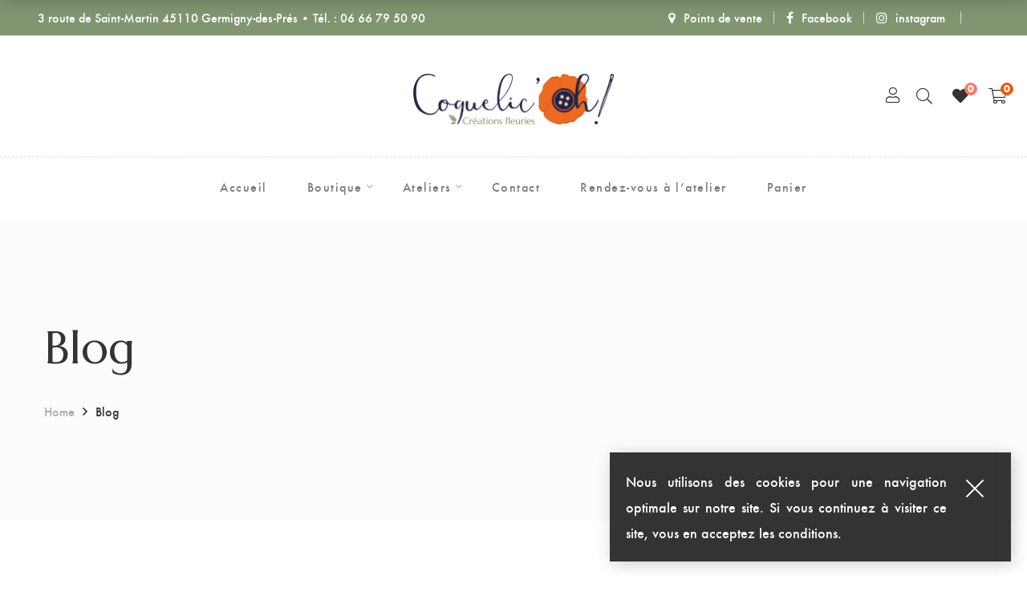

--- FILE ---
content_type: text/html; charset=UTF-8
request_url: https://www.coquelic-oh.com/blog/
body_size: 28117
content:
<!DOCTYPE html>
<html lang="fr-FR">

<head>

	<meta charset="UTF-8">

	<meta name="viewport" content="width=device-width, initial-scale=1">

	<link rel="profile" href="https://gmpg.org/xfn/11">

	
	<link rel="icon" href="https://www.coquelic-oh.com/wp-content/uploads/2021/05/cropped-favicon-Coquelic-oh-32x32.png" sizes="32x32" />
<link rel="icon" href="https://www.coquelic-oh.com/wp-content/uploads/2021/05/cropped-favicon-Coquelic-oh-192x192.png" sizes="192x192" />
<link rel="apple-touch-icon" href="https://www.coquelic-oh.com/wp-content/uploads/2021/05/cropped-favicon-Coquelic-oh-180x180.png" />
<meta name="msapplication-TileImage" content="https://www.coquelic-oh.com/wp-content/uploads/2021/05/cropped-favicon-Coquelic-oh-270x270.png" />

					<script>document.documentElement.className = document.documentElement.className + ' yes-js js_active js'</script>
				<title>Blog &#8211; Coquelic&#039;Oh !</title>
<meta name='robots' content='max-image-preview:large' />
	<style>img:is([sizes="auto" i], [sizes^="auto," i]) { contain-intrinsic-size: 3000px 1500px }</style>
	<link rel='dns-prefetch' href='//fonts.googleapis.com' />
<link rel='preconnect' href='https://fonts.gstatic.com' crossorigin />
<link rel="alternate" type="application/rss+xml" title="Coquelic&#039;Oh ! &raquo; Flux" href="https://www.coquelic-oh.com/feed/" />
<link rel="alternate" type="application/rss+xml" title="Coquelic&#039;Oh ! &raquo; Flux des commentaires" href="https://www.coquelic-oh.com/comments/feed/" />
		<!-- This site uses the Google Analytics by MonsterInsights plugin v9.6.0 - Using Analytics tracking - https://www.monsterinsights.com/ -->
							<script src="//www.googletagmanager.com/gtag/js?id=G-NZFSVXZ8J4"  data-cfasync="false" data-wpfc-render="false" type="text/javascript" async></script>
			<script data-cfasync="false" data-wpfc-render="false" type="text/javascript">
				var mi_version = '9.6.0';
				var mi_track_user = true;
				var mi_no_track_reason = '';
								var MonsterInsightsDefaultLocations = {"page_location":"https:\/\/www.coquelic-oh.com\/blog\/"};
								if ( typeof MonsterInsightsPrivacyGuardFilter === 'function' ) {
					var MonsterInsightsLocations = (typeof MonsterInsightsExcludeQuery === 'object') ? MonsterInsightsPrivacyGuardFilter( MonsterInsightsExcludeQuery ) : MonsterInsightsPrivacyGuardFilter( MonsterInsightsDefaultLocations );
				} else {
					var MonsterInsightsLocations = (typeof MonsterInsightsExcludeQuery === 'object') ? MonsterInsightsExcludeQuery : MonsterInsightsDefaultLocations;
				}

								var disableStrs = [
										'ga-disable-G-NZFSVXZ8J4',
									];

				/* Function to detect opted out users */
				function __gtagTrackerIsOptedOut() {
					for (var index = 0; index < disableStrs.length; index++) {
						if (document.cookie.indexOf(disableStrs[index] + '=true') > -1) {
							return true;
						}
					}

					return false;
				}

				/* Disable tracking if the opt-out cookie exists. */
				if (__gtagTrackerIsOptedOut()) {
					for (var index = 0; index < disableStrs.length; index++) {
						window[disableStrs[index]] = true;
					}
				}

				/* Opt-out function */
				function __gtagTrackerOptout() {
					for (var index = 0; index < disableStrs.length; index++) {
						document.cookie = disableStrs[index] + '=true; expires=Thu, 31 Dec 2099 23:59:59 UTC; path=/';
						window[disableStrs[index]] = true;
					}
				}

				if ('undefined' === typeof gaOptout) {
					function gaOptout() {
						__gtagTrackerOptout();
					}
				}
								window.dataLayer = window.dataLayer || [];

				window.MonsterInsightsDualTracker = {
					helpers: {},
					trackers: {},
				};
				if (mi_track_user) {
					function __gtagDataLayer() {
						dataLayer.push(arguments);
					}

					function __gtagTracker(type, name, parameters) {
						if (!parameters) {
							parameters = {};
						}

						if (parameters.send_to) {
							__gtagDataLayer.apply(null, arguments);
							return;
						}

						if (type === 'event') {
														parameters.send_to = monsterinsights_frontend.v4_id;
							var hookName = name;
							if (typeof parameters['event_category'] !== 'undefined') {
								hookName = parameters['event_category'] + ':' + name;
							}

							if (typeof MonsterInsightsDualTracker.trackers[hookName] !== 'undefined') {
								MonsterInsightsDualTracker.trackers[hookName](parameters);
							} else {
								__gtagDataLayer('event', name, parameters);
							}
							
						} else {
							__gtagDataLayer.apply(null, arguments);
						}
					}

					__gtagTracker('js', new Date());
					__gtagTracker('set', {
						'developer_id.dZGIzZG': true,
											});
					if ( MonsterInsightsLocations.page_location ) {
						__gtagTracker('set', MonsterInsightsLocations);
					}
										__gtagTracker('config', 'G-NZFSVXZ8J4', {"forceSSL":"true","link_attribution":"true"} );
															window.gtag = __gtagTracker;										(function () {
						/* https://developers.google.com/analytics/devguides/collection/analyticsjs/ */
						/* ga and __gaTracker compatibility shim. */
						var noopfn = function () {
							return null;
						};
						var newtracker = function () {
							return new Tracker();
						};
						var Tracker = function () {
							return null;
						};
						var p = Tracker.prototype;
						p.get = noopfn;
						p.set = noopfn;
						p.send = function () {
							var args = Array.prototype.slice.call(arguments);
							args.unshift('send');
							__gaTracker.apply(null, args);
						};
						var __gaTracker = function () {
							var len = arguments.length;
							if (len === 0) {
								return;
							}
							var f = arguments[len - 1];
							if (typeof f !== 'object' || f === null || typeof f.hitCallback !== 'function') {
								if ('send' === arguments[0]) {
									var hitConverted, hitObject = false, action;
									if ('event' === arguments[1]) {
										if ('undefined' !== typeof arguments[3]) {
											hitObject = {
												'eventAction': arguments[3],
												'eventCategory': arguments[2],
												'eventLabel': arguments[4],
												'value': arguments[5] ? arguments[5] : 1,
											}
										}
									}
									if ('pageview' === arguments[1]) {
										if ('undefined' !== typeof arguments[2]) {
											hitObject = {
												'eventAction': 'page_view',
												'page_path': arguments[2],
											}
										}
									}
									if (typeof arguments[2] === 'object') {
										hitObject = arguments[2];
									}
									if (typeof arguments[5] === 'object') {
										Object.assign(hitObject, arguments[5]);
									}
									if ('undefined' !== typeof arguments[1].hitType) {
										hitObject = arguments[1];
										if ('pageview' === hitObject.hitType) {
											hitObject.eventAction = 'page_view';
										}
									}
									if (hitObject) {
										action = 'timing' === arguments[1].hitType ? 'timing_complete' : hitObject.eventAction;
										hitConverted = mapArgs(hitObject);
										__gtagTracker('event', action, hitConverted);
									}
								}
								return;
							}

							function mapArgs(args) {
								var arg, hit = {};
								var gaMap = {
									'eventCategory': 'event_category',
									'eventAction': 'event_action',
									'eventLabel': 'event_label',
									'eventValue': 'event_value',
									'nonInteraction': 'non_interaction',
									'timingCategory': 'event_category',
									'timingVar': 'name',
									'timingValue': 'value',
									'timingLabel': 'event_label',
									'page': 'page_path',
									'location': 'page_location',
									'title': 'page_title',
									'referrer' : 'page_referrer',
								};
								for (arg in args) {
																		if (!(!args.hasOwnProperty(arg) || !gaMap.hasOwnProperty(arg))) {
										hit[gaMap[arg]] = args[arg];
									} else {
										hit[arg] = args[arg];
									}
								}
								return hit;
							}

							try {
								f.hitCallback();
							} catch (ex) {
							}
						};
						__gaTracker.create = newtracker;
						__gaTracker.getByName = newtracker;
						__gaTracker.getAll = function () {
							return [];
						};
						__gaTracker.remove = noopfn;
						__gaTracker.loaded = true;
						window['__gaTracker'] = __gaTracker;
					})();
									} else {
										console.log("");
					(function () {
						function __gtagTracker() {
							return null;
						}

						window['__gtagTracker'] = __gtagTracker;
						window['gtag'] = __gtagTracker;
					})();
									}
			</script>
				<!-- / Google Analytics by MonsterInsights -->
		<link rel='stylesheet' id='font-awesome-css' href='https://www.coquelic-oh.com/wp-content/plugins/woocommerce-ajax-filters/berocket/assets/css/font-awesome.min.css?ver=6.8.3' type='text/css' media='all' />
<style id='font-awesome-inline-css' type='text/css'>
[data-font="FontAwesome"]:before {font-family: 'FontAwesome' !important;content: attr(data-icon) !important;speak: none !important;font-weight: normal !important;font-variant: normal !important;text-transform: none !important;line-height: 1 !important;font-style: normal !important;-webkit-font-smoothing: antialiased !important;-moz-osx-font-smoothing: grayscale !important;}
</style>
<link rel='stylesheet' id='font-awesome-pro-css' href='https://www.coquelic-oh.com/wp-content/plugins/learts-addons//assets/libs/font-awesome-pro/css/fontawesome.css?ver=6.8.3' type='text/css' media='all' />
<link rel='stylesheet' id='font-ion-icons-css' href='https://www.coquelic-oh.com/wp-content/plugins/learts-addons//assets/libs/Ionicons/css/ionicons.min.css?ver=6.8.3' type='text/css' media='all' />
<link rel='stylesheet' id='font-themify-icons-css' href='https://www.coquelic-oh.com/wp-content/plugins/learts-addons//assets/libs/themify-icons/css/themify-icons.css?ver=6.8.3' type='text/css' media='all' />
<link rel='stylesheet' id='berocket_aapf_widget-style-css' href='https://www.coquelic-oh.com/wp-content/plugins/woocommerce-ajax-filters/assets/frontend/css/fullmain.min.css?ver=1.6.8.2' type='text/css' media='all' />
<link rel='stylesheet' id='redux-external-fonts-css' href='https://www.coquelic-oh.com/wp-content/themes/learts/assets/libs/font-futura/font.css?ver=6.8.3' type='text/css' media='all' />
<link rel='stylesheet' id='font-futura-css' href='https://www.coquelic-oh.com/wp-content/themes/learts/assets/libs/font-futura/font.css?ver=6.8.3' type='text/css' media='all' />
<link rel='stylesheet' id='animate-css-css' href='https://www.coquelic-oh.com/wp-content/themes/learts/assets/libs/animate.css/css/animate.min.css?ver=6.8.3' type='text/css' media='all' />
<link rel='stylesheet' id='jquery-nice-select-css' href='https://www.coquelic-oh.com/wp-content/themes/learts/assets/libs/jquery-nice-select/css/nice-select.css?ver=6.8.3' type='text/css' media='all' />
<link rel='stylesheet' id='magnific-popup-css' href='https://www.coquelic-oh.com/wp-content/themes/learts/assets/libs/magnific-popup/css/magnific-popup.css?ver=6.8.3' type='text/css' media='all' />
<link rel='stylesheet' id='perfect-scrollbar-css' href='https://www.coquelic-oh.com/wp-content/themes/learts/assets/libs/perfect-scrollbar/css/perfect-scrollbar.min.css?ver=6.8.3' type='text/css' media='all' />
<link rel='stylesheet' id='select2-css' href='https://www.coquelic-oh.com/wp-content/plugins/woocommerce-ajax-filters/assets/frontend/css/select2.min.css?ver=6.8.3' type='text/css' media='all' />
<link rel='stylesheet' id='gif-player-css' href='https://www.coquelic-oh.com/wp-content/themes/learts/assets/libs/jquery.gifplayer/dist/gifplayer.css?ver=6.8.3' type='text/css' media='all' />
<link rel='stylesheet' id='lightgallery-css' href='https://www.coquelic-oh.com/wp-content/themes/learts/assets/libs/lightgallery/css/lightgallery.min.css?ver=6.8.3' type='text/css' media='all' />
<link rel='stylesheet' id='growl-css' href='https://www.coquelic-oh.com/wp-content/themes/learts/assets/libs/growl/css/jquery.growl.css?ver=6.8.3' type='text/css' media='all' />
<link rel='stylesheet' id='sbi_styles-css' href='https://www.coquelic-oh.com/wp-content/plugins/instagram-feed/css/sbi-styles.min.css?ver=6.2.7' type='text/css' media='all' />
<style id='wp-emoji-styles-inline-css' type='text/css'>

	img.wp-smiley, img.emoji {
		display: inline !important;
		border: none !important;
		box-shadow: none !important;
		height: 1em !important;
		width: 1em !important;
		margin: 0 0.07em !important;
		vertical-align: -0.1em !important;
		background: none !important;
		padding: 0 !important;
	}
</style>
<link rel='stylesheet' id='wp-block-library-css' href='https://www.coquelic-oh.com/wp-includes/css/dist/block-library/style.min.css?ver=6.8.3' type='text/css' media='all' />
<style id='wp-block-library-theme-inline-css' type='text/css'>
.wp-block-audio :where(figcaption){color:#555;font-size:13px;text-align:center}.is-dark-theme .wp-block-audio :where(figcaption){color:#ffffffa6}.wp-block-audio{margin:0 0 1em}.wp-block-code{border:1px solid #ccc;border-radius:4px;font-family:Menlo,Consolas,monaco,monospace;padding:.8em 1em}.wp-block-embed :where(figcaption){color:#555;font-size:13px;text-align:center}.is-dark-theme .wp-block-embed :where(figcaption){color:#ffffffa6}.wp-block-embed{margin:0 0 1em}.blocks-gallery-caption{color:#555;font-size:13px;text-align:center}.is-dark-theme .blocks-gallery-caption{color:#ffffffa6}:root :where(.wp-block-image figcaption){color:#555;font-size:13px;text-align:center}.is-dark-theme :root :where(.wp-block-image figcaption){color:#ffffffa6}.wp-block-image{margin:0 0 1em}.wp-block-pullquote{border-bottom:4px solid;border-top:4px solid;color:currentColor;margin-bottom:1.75em}.wp-block-pullquote cite,.wp-block-pullquote footer,.wp-block-pullquote__citation{color:currentColor;font-size:.8125em;font-style:normal;text-transform:uppercase}.wp-block-quote{border-left:.25em solid;margin:0 0 1.75em;padding-left:1em}.wp-block-quote cite,.wp-block-quote footer{color:currentColor;font-size:.8125em;font-style:normal;position:relative}.wp-block-quote:where(.has-text-align-right){border-left:none;border-right:.25em solid;padding-left:0;padding-right:1em}.wp-block-quote:where(.has-text-align-center){border:none;padding-left:0}.wp-block-quote.is-large,.wp-block-quote.is-style-large,.wp-block-quote:where(.is-style-plain){border:none}.wp-block-search .wp-block-search__label{font-weight:700}.wp-block-search__button{border:1px solid #ccc;padding:.375em .625em}:where(.wp-block-group.has-background){padding:1.25em 2.375em}.wp-block-separator.has-css-opacity{opacity:.4}.wp-block-separator{border:none;border-bottom:2px solid;margin-left:auto;margin-right:auto}.wp-block-separator.has-alpha-channel-opacity{opacity:1}.wp-block-separator:not(.is-style-wide):not(.is-style-dots){width:100px}.wp-block-separator.has-background:not(.is-style-dots){border-bottom:none;height:1px}.wp-block-separator.has-background:not(.is-style-wide):not(.is-style-dots){height:2px}.wp-block-table{margin:0 0 1em}.wp-block-table td,.wp-block-table th{word-break:normal}.wp-block-table :where(figcaption){color:#555;font-size:13px;text-align:center}.is-dark-theme .wp-block-table :where(figcaption){color:#ffffffa6}.wp-block-video :where(figcaption){color:#555;font-size:13px;text-align:center}.is-dark-theme .wp-block-video :where(figcaption){color:#ffffffa6}.wp-block-video{margin:0 0 1em}:root :where(.wp-block-template-part.has-background){margin-bottom:0;margin-top:0;padding:1.25em 2.375em}
</style>
<style id='classic-theme-styles-inline-css' type='text/css'>
/*! This file is auto-generated */
.wp-block-button__link{color:#fff;background-color:#32373c;border-radius:9999px;box-shadow:none;text-decoration:none;padding:calc(.667em + 2px) calc(1.333em + 2px);font-size:1.125em}.wp-block-file__button{background:#32373c;color:#fff;text-decoration:none}
</style>
<link rel='stylesheet' id='woocommerce-add-to-cart-form-style-css' href='https://www.coquelic-oh.com/wp-content/plugins/woocommerce/assets/client/blocks/woocommerce/add-to-cart-form-style.css?ver=6.8.3' type='text/css' media='all' />
<style id='woocommerce-product-button-style-inline-css' type='text/css'>
.wp-block-button.wc-block-components-product-button{align-items:center;display:flex;flex-direction:column;gap:12px;justify-content:center;white-space:normal;word-break:break-word}.wp-block-button.wc-block-components-product-button.is-style-outline .wp-block-button__link{border:2px solid}.wp-block-button.wc-block-components-product-button.is-style-outline .wp-block-button__link:not(.has-text-color){color:currentColor}.wp-block-button.wc-block-components-product-button.is-style-outline .wp-block-button__link:not(.has-background){background-color:transparent;background-image:none}.wp-block-button.wc-block-components-product-button.has-custom-width .wp-block-button__link{box-sizing:border-box}.wp-block-button.wc-block-components-product-button.wp-block-button__width-25 .wp-block-button__link{width:25%}.wp-block-button.wc-block-components-product-button.wp-block-button__width-50 .wp-block-button__link{width:50%}.wp-block-button.wc-block-components-product-button.wp-block-button__width-75 .wp-block-button__link{width:75%}.wp-block-button.wc-block-components-product-button.wp-block-button__width-100 .wp-block-button__link{width:100%}.wp-block-button.wc-block-components-product-button .wp-block-button__link{display:inline-flex;font-size:1em;justify-content:center;text-align:center;white-space:normal;width:auto;word-break:break-word}.wp-block-button.wc-block-components-product-button a[hidden]{display:none}@keyframes slideOut{0%{transform:translateY(0)}to{transform:translateY(-100%)}}@keyframes slideIn{0%{opacity:0;transform:translateY(90%)}to{opacity:1;transform:translate(0)}}.wp-block-button.wc-block-components-product-button.align-left{align-items:flex-start}.wp-block-button.wc-block-components-product-button.align-right{align-items:flex-end}.wp-block-button.wc-block-components-product-button .wc-block-components-product-button__button{align-items:center;border-style:none;display:inline-flex;justify-content:center;line-height:inherit;overflow:hidden;white-space:normal;word-break:break-word}.wp-block-button.wc-block-components-product-button .wc-block-components-product-button__button span.wc-block-slide-out{animation:slideOut .1s linear 1 normal forwards}.wp-block-button.wc-block-components-product-button .wc-block-components-product-button__button span.wc-block-slide-in{animation:slideIn .1s linear 1 normal}.wp-block-button.wc-block-components-product-button .wc-block-components-product-button__button--placeholder{background-color:currentColor!important;border:0!important;border-radius:.25rem;box-shadow:none;color:currentColor!important;display:block;line-height:1;max-width:100%!important;min-height:3em;min-width:8em;opacity:.15;outline:0!important;overflow:hidden!important;pointer-events:none;position:relative!important;width:100%;z-index:1}.wp-block-button.wc-block-components-product-button .wc-block-components-product-button__button--placeholder>*{visibility:hidden}.wp-block-button.wc-block-components-product-button .wc-block-components-product-button__button--placeholder:after{animation:loading__animation 1.5s ease-in-out infinite;background-image:linear-gradient(90deg,currentColor,hsla(0,0%,96%,.302),currentColor);background-repeat:no-repeat;content:" ";display:block;height:100%;left:0;position:absolute;right:0;top:0;transform:translateX(-100%)}@keyframes loading__animation{to{transform:translateX(100%)}}@media screen and (prefers-reduced-motion:reduce){.wp-block-button.wc-block-components-product-button .wc-block-components-product-button__button--placeholder{animation:none}}.wc-block-all-products .wp-block-button.wc-block-components-product-button{margin-bottom:12px}.theme-twentytwentyone .editor-styles-wrapper .wc-block-components-product-button .wp-block-button__link{background-color:var(--button--color-background);border-color:var(--button--color-background);color:var(--button--color-text)}

</style>
<style id='woocommerce-product-collection-style-inline-css' type='text/css'>
.wp-block-woocommerce-product-collection .wc-block-components-product-stock-indicator{text-align:center}.wc-block-components-notice-banner .wc-block-components-button.wc-block-components-notice-banner__dismiss[hidden]{display:none}

</style>
<style id='woocommerce-product-filters-style-inline-css' type='text/css'>
:where(.wc-block-product-filters){--top-padding:var(--wp-admin--admin-bar--height);display:inline-flex}@media(max-width:782px){:where(.wc-block-product-filters){--top-padding:var(--adminbar-mobile-padding,0)}}:where(.wc-block-product-filters) .wc-block-product-filters__close-overlay,:where(.wc-block-product-filters) .wc-block-product-filters__open-overlay{align-items:center;background:transparent;border:transparent;color:inherit;display:flex;font-size:.875em;padding:0}:where(.wc-block-product-filters) .wc-block-product-filters__close-overlay svg,:where(.wc-block-product-filters) .wc-block-product-filters__open-overlay svg{fill:currentColor}:where(.wc-block-product-filters) .wc-block-product-filters__close-overlay span,:where(.wc-block-product-filters) .wc-block-product-filters__open-overlay span{padding:0 5px}:where(.wc-block-product-filters) .wc-block-product-filters__open-overlay svg{height:var(--wc-product-filters-overlay-icon-size,1.5em);width:var(--wc-product-filters-overlay-icon-size,1.5em)}:where(.wc-block-product-filters) .wc-block-product-filters__overlay{background-color:transparent;inset:0;pointer-events:none;position:fixed;top:var(--top-padding);transition:background-color .5s;z-index:9999}:where(.wc-block-product-filters) .wc-block-product-filters__overlay-wrapper{height:100%;position:relative;width:100%}:where(.wc-block-product-filters) .wc-block-product-filters__overlay-dialog{background-color:var(--wc-product-filters-overlay-background-color,var(--wc-product-filters-background-color,var(--wp--preset--color--base,#fff)));color:var(--wc-product-filters-overlay-text-color,var(--wc-product-filters-text-color,var(--wp--preset--color--base,#111)));display:flex!important;flex-direction:column;gap:var(--wp--preset--spacing--40);inset:0;max-height:100%;position:absolute;transform:translateY(100vh);transition:none}:where(.wc-block-product-filters) .wc-block-product-filters__overlay-header{display:flex;flex-flow:row-reverse;padding:var(--wp--preset--spacing--30) var(--wp--preset--spacing--40) 0}:where(.wc-block-product-filters) .wc-block-product-filters__overlay-content{display:flex;flex-direction:column;flex-grow:1;gap:var(--wc-product-filter-block-spacing,var(--wp--style--block-gap,1.2rem));overflow-y:scroll;padding:0 var(--wp--preset--spacing--40)}:where(.wc-block-product-filters) .wc-block-product-filters__overlay-content>:first-child{margin-top:0}:where(.wc-block-product-filters) .wc-block-product-filters__overlay-footer{box-shadow:0 -4px 8px 0 rgba(0,0,0,.102);padding:var(--wp--preset--spacing--30) var(--wp--preset--spacing--40)}:where(.wc-block-product-filters) .wc-block-product-filters__apply{width:100%}:where(.wc-block-product-filters).is-overlay-opened .wc-block-product-filters__overlay{background-color:rgba(95,95,95,.35);pointer-events:auto;z-index:9999}:where(.wc-block-product-filters).is-overlay-opened .wc-block-product-filters__overlay-dialog{color:var(--wc-product-filters-overlay-color,inherit);transform:translateY(0);transition:transform .5s}@media(min-width:601px){:where(.wc-block-product-filters),:where(.wc-block-product-filters).is-overlay-opened{display:flex}:where(.wc-block-product-filters) .wc-block-product-filters__open-overlay,:where(.wc-block-product-filters) .wc-block-product-filters__overlay-footer,:where(.wc-block-product-filters) .wc-block-product-filters__overlay-header,:where(.wc-block-product-filters).is-overlay-opened .wc-block-product-filters__open-overlay,:where(.wc-block-product-filters).is-overlay-opened .wc-block-product-filters__overlay-footer,:where(.wc-block-product-filters).is-overlay-opened .wc-block-product-filters__overlay-header{display:none}:where(.wc-block-product-filters) .wc-block-product-filters__overlay,:where(.wc-block-product-filters).is-overlay-opened .wc-block-product-filters__overlay{background:inherit;color:inherit;inset:0;pointer-events:auto;position:relative;transition:none}:where(.wc-block-product-filters) .wc-block-product-filters__overlay-wrapper,:where(.wc-block-product-filters).is-overlay-opened .wc-block-product-filters__overlay-wrapper{background:inherit;color:inherit;height:auto;width:auto}:where(.wc-block-product-filters) .wc-block-product-filters__overlay-dialog,:where(.wc-block-product-filters).is-overlay-opened .wc-block-product-filters__overlay-dialog{background:inherit;color:inherit;position:relative;transform:none}:where(.wc-block-product-filters) .wc-block-product-filters__overlay-content,:where(.wc-block-product-filters).is-overlay-opened .wc-block-product-filters__overlay-content{background:inherit;color:inherit;flex-grow:1;overflow:visible;padding:0}}@media(max-width:600px){:where(.wc-block-product-filters) .wc-block-product-filters__overlay-content .wp-block-group{display:block}:where(.wc-block-product-filters) .wc-block-product-filters__overlay-content .wp-block-group>div{margin:20px 0}}.wc-block-product-filter--hidden{display:none}

</style>
<link rel='stylesheet' id='woocommerce-product-filter-price-slider-style-css' href='https://www.coquelic-oh.com/wp-content/plugins/woocommerce/assets/client/blocks/woocommerce/product-filter-price-slider-style.css?ver=6.8.3' type='text/css' media='all' />
<style id='woocommerce-product-filter-removable-chips-style-inline-css' type='text/css'>
.wc-block-product-filter-removable-chips.is-vertical .wc-block-product-filter-removable-chips__items{flex-direction:column}.wc-block-product-filter-removable-chips.is-content-justification-center .wc-block-product-filter-removable-chips__items{justify-content:center}.wc-block-product-filter-removable-chips.is-content-justification-right .wc-block-product-filter-removable-chips__items{justify-content:flex-end}.wc-block-product-filter-removable-chips.is-content-justification-space-between .wc-block-product-filter-removable-chips__items{justify-content:space-between}.wc-block-product-filter-removable-chips.is-horizontal .wc-block-product-filter-removable-chips__items{width:100%}.wc-block-product-filter-removable-chips__items{color:var(--wc-product-filter-removable-chips-text,currentColor);display:inline-flex;flex-wrap:wrap;gap:4px;list-style:none;margin:0;padding:0}.wc-block-product-filter-removable-chips__items .wc-block-product-filter-removable-chips__item{align-items:center;appearance:none;background:var(--wc-product-filter-removable-chips-background,transparent);border:1px solid var(--wc-product-filter-removable-chips-border,color-mix(in srgb,currentColor 20%,transparent));border-radius:2px;display:flex;font-size:.875em;gap:8px;justify-content:space-between;padding:.25em .75em}.wc-block-product-filter-removable-chips__items .wc-block-product-filter-removable-chips__item .wc-block-product-filter-removable-chips__remove{align-items:center;background-color:transparent;border:none;color:var(--wc-product-filter-removable-chips-text,currentColor);cursor:pointer;display:flex;margin:0;padding:0}.wc-block-product-filter-removable-chips__items .wc-block-product-filter-removable-chips__item .wc-block-product-filter-removable-chips__remove .wc-block-product-filter-removable-chips__remove-icon{fill:currentColor}

</style>
<style id='woocommerce-product-filter-checkbox-list-style-inline-css' type='text/css'>
.wc-block-product-filter-checkbox-list__list{list-style:none outside;margin:0;padding:0}.wc-block-product-filter-checkbox-list__label{align-items:center;display:inline-flex;gap:.625em}.wc-block-product-filter-checkbox-list__item .wc-block-product-filter-checkbox-list__label{margin-bottom:0}:where(.wc-block-product-filter-checkbox-list__input-wrapper){display:block;position:relative}.wc-block-product-filter-checkbox-list__input-wrapper:before{background:currentColor;border-radius:2px;content:"";height:1em;left:0;opacity:.1;pointer-events:none;position:absolute;top:0;width:1em}.has-option-element-color .wc-block-product-filter-checkbox-list__input-wrapper:before{display:none}input[type=checkbox].wc-block-product-filter-checkbox-list__input{appearance:none;background:var(--wc-product-filter-checkbox-list-option-element,transparent);border:1px solid var(--wc-product-filter-checkbox-list-option-element-border,transparent);border-radius:2px;color:inherit;cursor:pointer;display:block;font-size:inherit;height:1em;margin:0;width:1em}input[type=checkbox].wc-block-product-filter-checkbox-list__input:focus{outline-color:var(--wc-product-filter-checkbox-list-option-element-border,currentColor);outline-width:1px}svg.wc-block-product-filter-checkbox-list__mark{box-sizing:border-box;color:var(--wc-product-filter-checkbox-list-option-element-selected,currentColor);display:none;height:1em;left:0;padding:.2em;position:absolute;top:0;width:1em}input[type=checkbox].wc-block-product-filter-checkbox-list__input:checked:after,input[type=checkbox].wc-block-product-filter-checkbox-list__input:checked:before{content:none}input[type=checkbox].wc-block-product-filter-checkbox-list__input:checked+.wc-block-product-filter-checkbox-list__mark{display:block;pointer-events:none}:where(.wc-block-product-filter-checkbox-list__text-wrapper){align-items:center;display:inline-flex;font-size:.875em;gap:4px}.wc-block-product-filter-checkbox-list__show-more{appearance:none;background:transparent;border:none;font-family:inherit;padding:0;text-decoration:underline}

</style>
<style id='woocommerce-product-filter-chips-style-inline-css' type='text/css'>
:where(.wc-block-product-filter-chips__items){display:flex;flex-wrap:wrap;gap:4px}.wc-block-product-filter-chips__item{appearance:none;background:transparent;border:1px solid color-mix(in srgb,currentColor 20%,transparent);border-radius:2px;color:var(--wc-product-filter-chips-text,currentColor);cursor:pointer;font-family:inherit;font-size:.875em;padding:4px 8px}.has-chip-text-color .wc-block-product-filter-chips__item{color:var(--wc-product-filter-chips-text)}.has-chip-background-color .wc-block-product-filter-chips__item{background:var(--wc-product-filter-chips-background)}.has-chip-border-color .wc-block-product-filter-chips__item{border-color:var(--wc-product-filter-chips-border)}.wc-block-product-filter-chips__item[aria-checked=true]{background:currentColor}.has-selected-chip-text-color .wc-block-product-filter-chips__item[aria-checked=true]{color:var(--wc-product-filter-chips-selected-text)}.has-selected-chip-background-color .wc-block-product-filter-chips__item[aria-checked=true]{background:var(--wc-product-filter-chips-selected-background)}.has-selected-chip-border-color .wc-block-product-filter-chips__item[aria-checked=true]{border-color:var(--wc-product-filter-chips-selected-border)}:where(.wc-block-product-filter-chips__label){align-items:center;display:inline-flex;gap:4px}.wc-block-product-filter-chips:not(.has-selected-chip-text-color) .wc-block-product-filter-chips__item[aria-checked=true]>.wc-block-product-filter-chips__label{filter:invert(100%)}.wc-block-product-filter-chips__show-more{appearance:none;background:transparent;border:none;font-family:inherit;padding:0;text-decoration:underline}

</style>
<link rel='stylesheet' id='woocommerce-product-gallery-style-css' href='https://www.coquelic-oh.com/wp-content/plugins/woocommerce/assets/client/blocks/woocommerce/product-gallery-style.css?ver=6.8.3' type='text/css' media='all' />
<style id='woocommerce-product-template-style-inline-css' type='text/css'>
.wc-block-product-template{list-style:none;margin-bottom:0;margin-top:0;max-width:100%;padding:0}.wc-block-product-template.wc-block-product-template{background:none}.wc-block-product-template.is-flex-container{display:flex;flex-direction:row;flex-wrap:wrap;gap:1.25em}.wc-block-product-template.is-flex-container>li{list-style:none;margin:0;width:100%}@media(min-width:600px){.wc-block-product-template.is-flex-container.is-flex-container.columns-2>li{width:calc(50% - .625em)}.wc-block-product-template.is-flex-container.is-flex-container.columns-3>li{width:calc(33.33333% - .83333em)}.wc-block-product-template.is-flex-container.is-flex-container.columns-4>li{width:calc(25% - .9375em)}.wc-block-product-template.is-flex-container.is-flex-container.columns-5>li{width:calc(20% - 1em)}.wc-block-product-template.is-flex-container.is-flex-container.columns-6>li{width:calc(16.66667% - 1.04167em)}}.wc-block-product-template__responsive{grid-gap:1.25em;display:grid}.wc-block-product-template__responsive.columns-2{grid-template-columns:repeat(auto-fill,minmax(max(150px,calc(50% - .625em)),1fr))}.wc-block-product-template__responsive.columns-3{grid-template-columns:repeat(auto-fill,minmax(max(150px,calc(33.33333% - .83333em)),1fr))}.wc-block-product-template__responsive.columns-4{grid-template-columns:repeat(auto-fill,minmax(max(150px,calc(25% - .9375em)),1fr))}.wc-block-product-template__responsive.columns-5{grid-template-columns:repeat(auto-fill,minmax(max(150px,calc(20% - 1em)),1fr))}.wc-block-product-template__responsive.columns-6{grid-template-columns:repeat(auto-fill,minmax(max(150px,calc(16.66667% - 1.04167em)),1fr))}.wc-block-product-template__responsive>li{margin-block-start:0}:where(.wc-block-product-template .wc-block-product)>:not(:last-child){margin-bottom:.75rem;margin-top:0}.is-product-collection-layout-list .wc-block-product:not(:last-child){margin-bottom:1.2rem}

</style>
<link rel='stylesheet' id='jquery-selectBox-css' href='https://www.coquelic-oh.com/wp-content/plugins/yith-woocommerce-wishlist/assets/css/jquery.selectBox.css?ver=1.2.0' type='text/css' media='all' />
<link rel='stylesheet' id='yith-wcwl-font-awesome-css' href='https://www.coquelic-oh.com/wp-content/plugins/yith-woocommerce-wishlist/assets/css/font-awesome.css?ver=4.7.0' type='text/css' media='all' />
<link rel='stylesheet' id='woocommerce_prettyPhoto_css-css' href='//www.coquelic-oh.com/wp-content/plugins/woocommerce/assets/css/prettyPhoto.css?ver=3.1.6' type='text/css' media='all' />
<link rel='stylesheet' id='yith-wcwl-main-css' href='https://www.coquelic-oh.com/wp-content/plugins/yith-woocommerce-wishlist/assets/css/style.css?ver=3.29.0' type='text/css' media='all' />
<style id='yith-wcwl-main-inline-css' type='text/css'>
.yith-wcwl-share li a{color: #FFFFFF;}.yith-wcwl-share li a:hover{color: #FFFFFF;}.yith-wcwl-share a.facebook{background: #39599E; background-color: #39599E;}.yith-wcwl-share a.facebook:hover{background: #39599E; background-color: #39599E;}.yith-wcwl-share a.twitter{background: #45AFE2; background-color: #45AFE2;}.yith-wcwl-share a.twitter:hover{background: #39599E; background-color: #39599E;}.yith-wcwl-share a.pinterest{background: #AB2E31; background-color: #AB2E31;}.yith-wcwl-share a.pinterest:hover{background: #39599E; background-color: #39599E;}.yith-wcwl-share a.email{background: #FBB102; background-color: #FBB102;}.yith-wcwl-share a.email:hover{background: #39599E; background-color: #39599E;}.yith-wcwl-share a.whatsapp{background: #00A901; background-color: #00A901;}.yith-wcwl-share a.whatsapp:hover{background: #39599E; background-color: #39599E;}
</style>
<style id='global-styles-inline-css' type='text/css'>
:root{--wp--preset--aspect-ratio--square: 1;--wp--preset--aspect-ratio--4-3: 4/3;--wp--preset--aspect-ratio--3-4: 3/4;--wp--preset--aspect-ratio--3-2: 3/2;--wp--preset--aspect-ratio--2-3: 2/3;--wp--preset--aspect-ratio--16-9: 16/9;--wp--preset--aspect-ratio--9-16: 9/16;--wp--preset--color--black: #2a2a2a;--wp--preset--color--cyan-bluish-gray: #abb8c3;--wp--preset--color--white: #ffffff;--wp--preset--color--pale-pink: #f78da7;--wp--preset--color--vivid-red: #cf2e2e;--wp--preset--color--luminous-vivid-orange: #ff6900;--wp--preset--color--luminous-vivid-amber: #fcb900;--wp--preset--color--light-green-cyan: #7bdcb5;--wp--preset--color--vivid-green-cyan: #00d084;--wp--preset--color--pale-cyan-blue: #8ed1fc;--wp--preset--color--vivid-cyan-blue: #0693e3;--wp--preset--color--vivid-purple: #9b51e0;--wp--preset--color--gray: #828282;--wp--preset--color--yellow: #fff200;--wp--preset--color--orange: #fc6600;--wp--preset--color--red: #d30000;--wp--preset--color--pink: #fc0fc0;--wp--preset--color--violet: #b200ed;--wp--preset--color--blue: #0018f9;--wp--preset--color--green: #3bb143;--wp--preset--color--brown: #7c4700;--wp--preset--gradient--vivid-cyan-blue-to-vivid-purple: linear-gradient(135deg,rgba(6,147,227,1) 0%,rgb(155,81,224) 100%);--wp--preset--gradient--light-green-cyan-to-vivid-green-cyan: linear-gradient(135deg,rgb(122,220,180) 0%,rgb(0,208,130) 100%);--wp--preset--gradient--luminous-vivid-amber-to-luminous-vivid-orange: linear-gradient(135deg,rgba(252,185,0,1) 0%,rgba(255,105,0,1) 100%);--wp--preset--gradient--luminous-vivid-orange-to-vivid-red: linear-gradient(135deg,rgba(255,105,0,1) 0%,rgb(207,46,46) 100%);--wp--preset--gradient--very-light-gray-to-cyan-bluish-gray: linear-gradient(135deg,rgb(238,238,238) 0%,rgb(169,184,195) 100%);--wp--preset--gradient--cool-to-warm-spectrum: linear-gradient(135deg,rgb(74,234,220) 0%,rgb(151,120,209) 20%,rgb(207,42,186) 40%,rgb(238,44,130) 60%,rgb(251,105,98) 80%,rgb(254,248,76) 100%);--wp--preset--gradient--blush-light-purple: linear-gradient(135deg,rgb(255,206,236) 0%,rgb(152,150,240) 100%);--wp--preset--gradient--blush-bordeaux: linear-gradient(135deg,rgb(254,205,165) 0%,rgb(254,45,45) 50%,rgb(107,0,62) 100%);--wp--preset--gradient--luminous-dusk: linear-gradient(135deg,rgb(255,203,112) 0%,rgb(199,81,192) 50%,rgb(65,88,208) 100%);--wp--preset--gradient--pale-ocean: linear-gradient(135deg,rgb(255,245,203) 0%,rgb(182,227,212) 50%,rgb(51,167,181) 100%);--wp--preset--gradient--electric-grass: linear-gradient(135deg,rgb(202,248,128) 0%,rgb(113,206,126) 100%);--wp--preset--gradient--midnight: linear-gradient(135deg,rgb(2,3,129) 0%,rgb(40,116,252) 100%);--wp--preset--font-size--small: 13px;--wp--preset--font-size--medium: 20px;--wp--preset--font-size--large: 36px;--wp--preset--font-size--x-large: 42px;--wp--preset--spacing--20: 0.44rem;--wp--preset--spacing--30: 0.67rem;--wp--preset--spacing--40: 1rem;--wp--preset--spacing--50: 1.5rem;--wp--preset--spacing--60: 2.25rem;--wp--preset--spacing--70: 3.38rem;--wp--preset--spacing--80: 5.06rem;--wp--preset--shadow--natural: 6px 6px 9px rgba(0, 0, 0, 0.2);--wp--preset--shadow--deep: 12px 12px 50px rgba(0, 0, 0, 0.4);--wp--preset--shadow--sharp: 6px 6px 0px rgba(0, 0, 0, 0.2);--wp--preset--shadow--outlined: 6px 6px 0px -3px rgba(255, 255, 255, 1), 6px 6px rgba(0, 0, 0, 1);--wp--preset--shadow--crisp: 6px 6px 0px rgba(0, 0, 0, 1);}:where(.is-layout-flex){gap: 0.5em;}:where(.is-layout-grid){gap: 0.5em;}body .is-layout-flex{display: flex;}.is-layout-flex{flex-wrap: wrap;align-items: center;}.is-layout-flex > :is(*, div){margin: 0;}body .is-layout-grid{display: grid;}.is-layout-grid > :is(*, div){margin: 0;}:where(.wp-block-columns.is-layout-flex){gap: 2em;}:where(.wp-block-columns.is-layout-grid){gap: 2em;}:where(.wp-block-post-template.is-layout-flex){gap: 1.25em;}:where(.wp-block-post-template.is-layout-grid){gap: 1.25em;}.has-black-color{color: var(--wp--preset--color--black) !important;}.has-cyan-bluish-gray-color{color: var(--wp--preset--color--cyan-bluish-gray) !important;}.has-white-color{color: var(--wp--preset--color--white) !important;}.has-pale-pink-color{color: var(--wp--preset--color--pale-pink) !important;}.has-vivid-red-color{color: var(--wp--preset--color--vivid-red) !important;}.has-luminous-vivid-orange-color{color: var(--wp--preset--color--luminous-vivid-orange) !important;}.has-luminous-vivid-amber-color{color: var(--wp--preset--color--luminous-vivid-amber) !important;}.has-light-green-cyan-color{color: var(--wp--preset--color--light-green-cyan) !important;}.has-vivid-green-cyan-color{color: var(--wp--preset--color--vivid-green-cyan) !important;}.has-pale-cyan-blue-color{color: var(--wp--preset--color--pale-cyan-blue) !important;}.has-vivid-cyan-blue-color{color: var(--wp--preset--color--vivid-cyan-blue) !important;}.has-vivid-purple-color{color: var(--wp--preset--color--vivid-purple) !important;}.has-black-background-color{background-color: var(--wp--preset--color--black) !important;}.has-cyan-bluish-gray-background-color{background-color: var(--wp--preset--color--cyan-bluish-gray) !important;}.has-white-background-color{background-color: var(--wp--preset--color--white) !important;}.has-pale-pink-background-color{background-color: var(--wp--preset--color--pale-pink) !important;}.has-vivid-red-background-color{background-color: var(--wp--preset--color--vivid-red) !important;}.has-luminous-vivid-orange-background-color{background-color: var(--wp--preset--color--luminous-vivid-orange) !important;}.has-luminous-vivid-amber-background-color{background-color: var(--wp--preset--color--luminous-vivid-amber) !important;}.has-light-green-cyan-background-color{background-color: var(--wp--preset--color--light-green-cyan) !important;}.has-vivid-green-cyan-background-color{background-color: var(--wp--preset--color--vivid-green-cyan) !important;}.has-pale-cyan-blue-background-color{background-color: var(--wp--preset--color--pale-cyan-blue) !important;}.has-vivid-cyan-blue-background-color{background-color: var(--wp--preset--color--vivid-cyan-blue) !important;}.has-vivid-purple-background-color{background-color: var(--wp--preset--color--vivid-purple) !important;}.has-black-border-color{border-color: var(--wp--preset--color--black) !important;}.has-cyan-bluish-gray-border-color{border-color: var(--wp--preset--color--cyan-bluish-gray) !important;}.has-white-border-color{border-color: var(--wp--preset--color--white) !important;}.has-pale-pink-border-color{border-color: var(--wp--preset--color--pale-pink) !important;}.has-vivid-red-border-color{border-color: var(--wp--preset--color--vivid-red) !important;}.has-luminous-vivid-orange-border-color{border-color: var(--wp--preset--color--luminous-vivid-orange) !important;}.has-luminous-vivid-amber-border-color{border-color: var(--wp--preset--color--luminous-vivid-amber) !important;}.has-light-green-cyan-border-color{border-color: var(--wp--preset--color--light-green-cyan) !important;}.has-vivid-green-cyan-border-color{border-color: var(--wp--preset--color--vivid-green-cyan) !important;}.has-pale-cyan-blue-border-color{border-color: var(--wp--preset--color--pale-cyan-blue) !important;}.has-vivid-cyan-blue-border-color{border-color: var(--wp--preset--color--vivid-cyan-blue) !important;}.has-vivid-purple-border-color{border-color: var(--wp--preset--color--vivid-purple) !important;}.has-vivid-cyan-blue-to-vivid-purple-gradient-background{background: var(--wp--preset--gradient--vivid-cyan-blue-to-vivid-purple) !important;}.has-light-green-cyan-to-vivid-green-cyan-gradient-background{background: var(--wp--preset--gradient--light-green-cyan-to-vivid-green-cyan) !important;}.has-luminous-vivid-amber-to-luminous-vivid-orange-gradient-background{background: var(--wp--preset--gradient--luminous-vivid-amber-to-luminous-vivid-orange) !important;}.has-luminous-vivid-orange-to-vivid-red-gradient-background{background: var(--wp--preset--gradient--luminous-vivid-orange-to-vivid-red) !important;}.has-very-light-gray-to-cyan-bluish-gray-gradient-background{background: var(--wp--preset--gradient--very-light-gray-to-cyan-bluish-gray) !important;}.has-cool-to-warm-spectrum-gradient-background{background: var(--wp--preset--gradient--cool-to-warm-spectrum) !important;}.has-blush-light-purple-gradient-background{background: var(--wp--preset--gradient--blush-light-purple) !important;}.has-blush-bordeaux-gradient-background{background: var(--wp--preset--gradient--blush-bordeaux) !important;}.has-luminous-dusk-gradient-background{background: var(--wp--preset--gradient--luminous-dusk) !important;}.has-pale-ocean-gradient-background{background: var(--wp--preset--gradient--pale-ocean) !important;}.has-electric-grass-gradient-background{background: var(--wp--preset--gradient--electric-grass) !important;}.has-midnight-gradient-background{background: var(--wp--preset--gradient--midnight) !important;}.has-small-font-size{font-size: var(--wp--preset--font-size--small) !important;}.has-medium-font-size{font-size: var(--wp--preset--font-size--medium) !important;}.has-large-font-size{font-size: var(--wp--preset--font-size--large) !important;}.has-x-large-font-size{font-size: var(--wp--preset--font-size--x-large) !important;}
:where(.wp-block-post-template.is-layout-flex){gap: 1.25em;}:where(.wp-block-post-template.is-layout-grid){gap: 1.25em;}
:where(.wp-block-columns.is-layout-flex){gap: 2em;}:where(.wp-block-columns.is-layout-grid){gap: 2em;}
:root :where(.wp-block-pullquote){font-size: 1.5em;line-height: 1.6;}
</style>
<link rel='stylesheet' id='redux-extendify-styles-css' href='https://www.coquelic-oh.com/wp-content/plugins/redux-framework/redux-core/assets/css/extendify-utilities.css?ver=4.4.11' type='text/css' media='all' />
<link rel='stylesheet' id='contact-form-7-css' href='https://www.coquelic-oh.com/wp-content/plugins/contact-form-7/includes/css/styles.css?ver=6.0.6' type='text/css' media='all' />
<link rel='stylesheet' id='awcdp-frontend-css' href='https://www.coquelic-oh.com/wp-content/plugins/deposits-partial-payments-for-woocommerce/assets/css/frontend.css?ver=1.2.1' type='text/css' media='all' />
<link rel='stylesheet' id='mabel-shoppable-images-lite-css' href='https://www.coquelic-oh.com/wp-content/plugins/mabel-shoppable-images-lite/public/css/public.min.css?ver=1.2.5' type='text/css' media='all' />
<style id='mabel-shoppable-images-lite-inline-css' type='text/css'>
span.mb-siwc-tag{margin-left:-12px;margin-top:-12px;color:#7b53c1;width:25px;height:25px;line-height:25px;background:#ffffff;font-size:14px;border-radius:50%;}
</style>
<link rel='stylesheet' id='rs-plugin-settings-css' href='https://www.coquelic-oh.com/wp-content/plugins/revslider/public/assets/css/rs6.css?ver=6.4.6' type='text/css' media='all' />
<style id='rs-plugin-settings-inline-css' type='text/css'>
#rs-demo-id {}
</style>
<link rel='stylesheet' id='woob-bootstrap-style-css' href='https://www.coquelic-oh.com/wp-content/plugins/woo-brand/css/framework/bootstrap.css?ver=6.8.3' type='text/css' media='all' />
<link rel='stylesheet' id='woob-front-end-style-css' href='https://www.coquelic-oh.com/wp-content/plugins/woo-brand/css/front-style.css?ver=6.8.3' type='text/css' media='all' />
<style id='woocommerce-inline-inline-css' type='text/css'>
.woocommerce form .form-row .required { visibility: visible; }
</style>
<link rel='stylesheet' id='bookly-ladda.min.css-css' href='https://www.coquelic-oh.com/wp-content/plugins/bookly-responsive-appointment-booking-tool/frontend/resources/css/ladda.min.css?ver=24.9' type='text/css' media='all' />
<link rel='stylesheet' id='bookly-tailwind.css-css' href='https://www.coquelic-oh.com/wp-content/plugins/bookly-responsive-appointment-booking-tool/backend/resources/tailwind/tailwind.css?ver=24.9' type='text/css' media='all' />
<link rel='stylesheet' id='bookly-modern-booking-form-calendar.css-css' href='https://www.coquelic-oh.com/wp-content/plugins/bookly-responsive-appointment-booking-tool/frontend/resources/css/modern-booking-form-calendar.css?ver=24.9' type='text/css' media='all' />
<link rel='stylesheet' id='bookly-bootstrap-icons.min.css-css' href='https://www.coquelic-oh.com/wp-content/plugins/bookly-responsive-appointment-booking-tool/frontend/resources/css/bootstrap-icons.min.css?ver=24.9' type='text/css' media='all' />
<link rel='stylesheet' id='bookly-intlTelInput.css-css' href='https://www.coquelic-oh.com/wp-content/plugins/bookly-responsive-appointment-booking-tool/frontend/resources/css/intlTelInput.css?ver=24.9' type='text/css' media='all' />
<link rel='stylesheet' id='bookly-bookly-main.css-css' href='https://www.coquelic-oh.com/wp-content/plugins/bookly-responsive-appointment-booking-tool/frontend/resources/css/bookly-main.css?ver=24.9' type='text/css' media='all' />
<link rel='stylesheet' id='jquery-colorbox-css' href='https://www.coquelic-oh.com/wp-content/plugins/yith-woocommerce-compare/assets/css/colorbox.css?ver=1.4.21' type='text/css' media='all' />
<link rel='stylesheet' id='brands-styles-css' href='https://www.coquelic-oh.com/wp-content/plugins/woocommerce/assets/css/brands.css?ver=9.9.4' type='text/css' media='all' />
<link rel='stylesheet' id='learts-main-style-css' href='https://www.coquelic-oh.com/wp-content/themes/learts/style.css?ver=6.8.3' type='text/css' media='all' />
<style id='learts-main-style-inline-css' type='text/css'>
.topbar{min-height:44px} .topbar .social-links li i{height:44px}.topbar .topbar-close-btn{height:44px;width:44px}.topbar-open-btn{top:44px}.topbar .topbar-left, .topbar .topbar-right, .topbar .topbar-center, .topbar .social-links li a, .topbar .social-links li i, .topbar .social-links li span.title,.topbar .switcher .nice-select,.topbar .topbar-close-btn:before, .topbar-open-btn i{line-height:44px}.header-overlap .site-header:not(.sticky-header){top:45px}@media (min-width: 1200px) {.site-logo{line-height:150px}.site-logo img{max-height:150px}.site-header.header-split .site-logo{height:150px}.site-header.sticky-header{height:130px}.site-header.header-split.sticky-header .site-logo{height:130px}.site-header.sticky-header .site-logo{line-height:130px}.site-header.sticky-header .site-logo img{max-height:130px}}.site-header.sticky-header .site-menu .menu > ul > li > a, .hidden-sticky-header .site-menu .menu > li > a{height:130px;line-height:130px}@media (min-width: 1200px) {.site-header.sticky-header .site-logo{line-height:130px}.site-header.sticky-header .site-logo img{max-height:130px}.site-header.sticky-header .site-logo{width:30%}.site-header.sticky-header .header-tools{width:15%}}.site-header.sticky-header .site-menu .menu > ul > li > a, .site-header.sticky-header .site-menu .menu > li > a{height:130px;line-height:130px}.site-menu .menu > ul > li:hover > a, .site-menu .menu > li:hover > a{color:#7E7E7E}.site-menu .menu li.menu-item.menu-item-has-children:hover > a:before{color:#333333}.site-menu .menu > ul > li > a .menu-item-text:after, .site-menu .menu > li > a .menu-item-text:after{ background-color:#333333}.site-menu .menu > ul > li .children li.page_item:before, .site-menu .menu > li .sub-menu li.menu-item:before  { background-color:#333333}.site-menu .menu > ul > li .children li.page_item:hover > a,.site-menu .menu > li .sub-menu li.menu-item:hover > a,.site-menu .menu > ul > li .children li.page_item:hover:after,.site-menu .menu > li .sub-menu li.menu-item:hover:after,.site-menu .menu > ul > li .children li.page_item.current_page_item > a,.site-menu .menu > li .sub-menu li.menu-item.current-menu-item > a { color: #333333}@media (min-width: 1200px) {.page-title > .container > .row{height:380px}}.page-title h1,.page-title .site-breadcrumbs,.page-title .site-breadcrumbs ul li:after,.page-title .site-breadcrumbs .insight_core_breadcrumb a:hover{color:#333333 !important}.page-title .page-subtitle,.page-title .site-breadcrumbs .insight_core_breadcrumb a{color:#ababab !important}.page-title.page-title-bg_image{background-image:url('https://import.local/wp-content/uploads/2019/02/page_title.png')}.page-title:before{background-color: !important}.offcanvas-btn .ion-navicon{color:#7e7e7e}.bapf_sfilter {    font-size:16px;}
</style>
<link rel='stylesheet' id='learts-child-style-css' href='https://www.coquelic-oh.com/wp-content/themes/coquelic-oh/style.css?ver=6.8.3' type='text/css' media='all' />
<link rel='stylesheet' id='isw-frontend-css' href='https://www.coquelic-oh.com/wp-content/plugins/insight-swatches/assets/css/style.css?ver=6.8.3' type='text/css' media='all' />
<link rel="preload" as="style" href="https://fonts.googleapis.com/css?family=Playfair%20Display:400,500,600,700,800,900,400italic,500italic,600italic,700italic,800italic,900italic%7CYellowtail:400%7CMarcellus:400&#038;subset=latin&#038;display=swap&#038;ver=1705566525" /><link rel="stylesheet" href="https://fonts.googleapis.com/css?family=Playfair%20Display:400,500,600,700,800,900,400italic,500italic,600italic,700italic,800italic,900italic%7CYellowtail:400%7CMarcellus:400&#038;subset=latin&#038;display=swap&#038;ver=1705566525" media="print" onload="this.media='all'"><noscript><link rel="stylesheet" href="https://fonts.googleapis.com/css?family=Playfair%20Display:400,500,600,700,800,900,400italic,500italic,600italic,700italic,800italic,900italic%7CYellowtail:400%7CMarcellus:400&#038;subset=latin&#038;display=swap&#038;ver=1705566525" /></noscript><script type="text/template" id="tmpl-variation-template">
	<div class="woocommerce-variation-description">{{{ data.variation.variation_description }}}</div>
	<div class="woocommerce-variation-price">{{{ data.variation.price_html }}}</div>
	<div class="woocommerce-variation-availability">{{{ data.variation.availability_html }}}</div>
</script>
<script type="text/template" id="tmpl-unavailable-variation-template">
	<p role="alert">Désolé, ce produit n&rsquo;est pas disponible. Veuillez choisir une combinaison différente.</p>
</script>
<script type="text/javascript" src="https://www.coquelic-oh.com/wp-includes/js/jquery/jquery.min.js?ver=3.7.1" id="jquery-core-js"></script>
<script type="text/javascript" src="https://www.coquelic-oh.com/wp-includes/js/jquery/jquery-migrate.min.js?ver=3.4.1" id="jquery-migrate-js"></script>
<script type="text/javascript" src="https://www.coquelic-oh.com/wp-content/themes/learts/assets/libs/js-cookie/js/js.cookie.js" id="js-cookie-js" defer="defer" data-wp-strategy="defer"></script>
<script type="text/javascript" src="https://www.coquelic-oh.com/wp-content/plugins/google-analytics-for-wordpress/assets/js/frontend-gtag.min.js?ver=9.6.0" id="monsterinsights-frontend-script-js" async="async" data-wp-strategy="async"></script>
<script data-cfasync="false" data-wpfc-render="false" type="text/javascript" id='monsterinsights-frontend-script-js-extra'>/* <![CDATA[ */
var monsterinsights_frontend = {"js_events_tracking":"true","download_extensions":"doc,pdf,ppt,zip,xls,docx,pptx,xlsx","inbound_paths":"[{\"path\":\"\\\/go\\\/\",\"label\":\"affiliate\"},{\"path\":\"\\\/recommend\\\/\",\"label\":\"affiliate\"}]","home_url":"https:\/\/www.coquelic-oh.com","hash_tracking":"false","v4_id":"G-NZFSVXZ8J4"};/* ]]> */
</script>
<script type="text/javascript" id="mabel-shoppable-images-lite-js-extra">
/* <![CDATA[ */
var mabel_script_vars = {"ajaxurl":"https:\/\/www.coquelic-oh.com\/wp-admin\/admin-ajax.php","sinonce":"5b382b5dcc"};
/* ]]> */
</script>
<script type="text/javascript" src="https://www.coquelic-oh.com/wp-content/plugins/mabel-shoppable-images-lite/public/js/public.min.js?ver=1.2.5" id="mabel-shoppable-images-lite-js"></script>
<script type="text/javascript" src="https://www.coquelic-oh.com/wp-content/plugins/revslider/public/assets/js/rbtools.min.js?ver=6.4.4" id="tp-tools-js"></script>
<script type="text/javascript" src="https://www.coquelic-oh.com/wp-content/plugins/revslider/public/assets/js/rs6.min.js?ver=6.4.6" id="revmin-js"></script>
<script type="text/javascript" src="https://www.coquelic-oh.com/wp-content/plugins/woocommerce/assets/js/jquery-blockui/jquery.blockUI.min.js?ver=2.7.0-wc.9.9.4" id="jquery-blockui-js" data-wp-strategy="defer"></script>
<script type="text/javascript" id="wc-add-to-cart-js-extra">
/* <![CDATA[ */
var wc_add_to_cart_params = {"ajax_url":"\/wp-admin\/admin-ajax.php","wc_ajax_url":"\/?wc-ajax=%%endpoint%%","i18n_view_cart":"Voir le panier","cart_url":"https:\/\/www.coquelic-oh.com\/panier\/","is_cart":"","cart_redirect_after_add":"no"};
/* ]]> */
</script>
<script type="text/javascript" src="https://www.coquelic-oh.com/wp-content/plugins/woocommerce/assets/js/frontend/add-to-cart.min.js?ver=9.9.4" id="wc-add-to-cart-js" data-wp-strategy="defer"></script>
<script type="text/javascript" id="woocommerce-js-extra">
/* <![CDATA[ */
var woocommerce_params = {"ajax_url":"\/wp-admin\/admin-ajax.php","wc_ajax_url":"\/?wc-ajax=%%endpoint%%","i18n_password_show":"Afficher le mot de passe","i18n_password_hide":"Masquer le mot de passe"};
/* ]]> */
</script>
<script type="text/javascript" src="https://www.coquelic-oh.com/wp-content/plugins/woocommerce/assets/js/frontend/woocommerce.min.js?ver=9.9.4" id="woocommerce-js" defer="defer" data-wp-strategy="defer"></script>
<script type="text/javascript" src="https://www.coquelic-oh.com/wp-content/plugins/bookly-responsive-appointment-booking-tool/frontend/resources/js/spin.min.js?ver=24.9" id="bookly-spin.min.js-js"></script>
<script type="text/javascript" id="bookly-globals-js-extra">
/* <![CDATA[ */
var BooklyL10nGlobal = {"csrf_token":"7932773a3f","ajax_url_backend":"https:\/\/www.coquelic-oh.com\/wp-admin\/admin-ajax.php","ajax_url_frontend":"https:\/\/www.coquelic-oh.com\/wp-admin\/admin-ajax.php","mjsTimeFormat":"H[h]mm","datePicker":{"format":"D MMMM YYYY","monthNames":["janvier","f\u00e9vrier","mars","avril","mai","juin","juillet","ao\u00fbt","septembre","octobre","novembre","d\u00e9cembre"],"daysOfWeek":["dim","lun","mar","mer","jeu","ven","sam"],"firstDay":1,"monthNamesShort":["Jan","F\u00e9v","Mar","Avr","Mai","Juin","Juil","Ao\u00fbt","Sep","Oct","Nov","D\u00e9c"],"dayNames":["dimanche","lundi","mardi","mercredi","jeudi","vendredi","samedi"],"dayNamesShort":["dim","lun","mar","mer","jeu","ven","sam"],"meridiem":{"am":"am","pm":"pm","AM":"AM","PM":"PM"}},"dateRange":{"format":"D MMMM YYYY","applyLabel":"Appliquer","cancelLabel":"Annuler","fromLabel":"De","toLabel":"A","customRangeLabel":"D\u00e9finir p\u00e9riode","tomorrow":"Demain","today":"Aujourd'hui","anyTime":"Toutes les dates","yesterday":"Hier","last_7":"7 derniers jours","last_30":"30 derniers jours","next_7":"Les 7 prochains jours","next_30":"Les 30 prochains jours","thisMonth":"Mois en cours","nextMonth":"Mois suivant","lastMonth":"Mois dernier","firstDay":1},"l10n":{"apply":"Appliquer","cancel":"Annuler","areYouSure":"\u00cates-vous s\u00fbr ?"},"addons":[],"cloud_products":"","data":{}};
/* ]]> */
</script>
<script type="text/javascript" src="https://www.coquelic-oh.com/wp-content/plugins/bookly-responsive-appointment-booking-tool/frontend/resources/js/ladda.min.js?ver=24.9" id="bookly-ladda.min.js-js"></script>
<script type="text/javascript" src="https://www.coquelic-oh.com/wp-content/plugins/bookly-responsive-appointment-booking-tool/backend/resources/js/moment.min.js?ver=24.9" id="bookly-moment.min.js-js"></script>
<script type="text/javascript" src="https://www.coquelic-oh.com/wp-content/plugins/bookly-responsive-appointment-booking-tool/frontend/resources/js/hammer.min.js?ver=24.9" id="bookly-hammer.min.js-js"></script>
<script type="text/javascript" src="https://www.coquelic-oh.com/wp-content/plugins/bookly-responsive-appointment-booking-tool/frontend/resources/js/jquery.hammer.min.js?ver=24.9" id="bookly-jquery.hammer.min.js-js"></script>
<script type="text/javascript" src="https://www.coquelic-oh.com/wp-content/plugins/bookly-responsive-appointment-booking-tool/frontend/resources/js/qrcode.js?ver=24.9" id="bookly-qrcode.js-js"></script>
<script type="text/javascript" id="bookly-bookly.min.js-js-extra">
/* <![CDATA[ */
var BooklyL10n = {"ajaxurl":"https:\/\/www.coquelic-oh.com\/wp-admin\/admin-ajax.php","csrf_token":"7932773a3f","months":["janvier","f\u00e9vrier","mars","avril","mai","juin","juillet","ao\u00fbt","septembre","octobre","novembre","d\u00e9cembre"],"days":["dimanche","lundi","mardi","mercredi","jeudi","vendredi","samedi"],"daysShort":["dim","lun","mar","mer","jeu","ven","sam"],"monthsShort":["Jan","F\u00e9v","Mar","Avr","Mai","Juin","Juil","Ao\u00fbt","Sep","Oct","Nov","D\u00e9c"],"show_more":"Afficher plus","sessionHasExpired":"Votre session a expir\u00e9. Veuillez appuyer sur \"Ok\" pour rafra\u00eechir la page."};
/* ]]> */
</script>
<script type="text/javascript" src="https://www.coquelic-oh.com/wp-content/plugins/bookly-responsive-appointment-booking-tool/frontend/resources/js/bookly.min.js?ver=24.9" id="bookly-bookly.min.js-js"></script>
<script type="text/javascript" src="https://www.coquelic-oh.com/wp-content/plugins/bookly-responsive-appointment-booking-tool/frontend/resources/js/intlTelInput.min.js?ver=24.9" id="bookly-intlTelInput.min.js-js"></script>
<script type="text/javascript" src="https://www.coquelic-oh.com/wp-content/plugins/js_composer/assets/js/vendors/woocommerce-add-to-cart.js?ver=6.6.0" id="vc_woocommerce-add-to-cart-js-js"></script>
<script type="text/javascript" id="wc-single-product-js-extra">
/* <![CDATA[ */
var wc_single_product_params = {"i18n_required_rating_text":"Veuillez s\u00e9lectionner une note","i18n_rating_options":["1\u00a0\u00e9toile sur 5","2\u00a0\u00e9toiles sur 5","3\u00a0\u00e9toiles sur 5","4\u00a0\u00e9toiles sur 5","5\u00a0\u00e9toiles sur 5"],"i18n_product_gallery_trigger_text":"Voir la galerie d\u2019images en plein \u00e9cran","review_rating_required":"yes","flexslider":{"rtl":false,"animation":"slide","smoothHeight":true,"directionNav":false,"controlNav":"thumbnails","slideshow":false,"animationSpeed":500,"animationLoop":false,"allowOneSlide":false},"zoom_enabled":"","zoom_options":[],"photoswipe_enabled":"1","photoswipe_options":{"shareEl":false,"closeOnScroll":false,"history":false,"hideAnimationDuration":0,"showAnimationDuration":0},"flexslider_enabled":""};
/* ]]> */
</script>
<script type="text/javascript" src="https://www.coquelic-oh.com/wp-content/plugins/woocommerce/assets/js/frontend/single-product.min.js?ver=9.9.4" id="wc-single-product-js" defer="defer" data-wp-strategy="defer"></script>
<script type="text/javascript" src="https://www.coquelic-oh.com/wp-includes/js/underscore.min.js?ver=1.13.7" id="underscore-js"></script>
<script type="text/javascript" id="wp-util-js-extra">
/* <![CDATA[ */
var _wpUtilSettings = {"ajax":{"url":"\/wp-admin\/admin-ajax.php"}};
/* ]]> */
</script>
<script type="text/javascript" src="https://www.coquelic-oh.com/wp-includes/js/wp-util.min.js?ver=6.8.3" id="wp-util-js"></script>
<script type="text/javascript" id="wc-add-to-cart-variation-js-extra">
/* <![CDATA[ */
var wc_add_to_cart_variation_params = {"wc_ajax_url":"\/?wc-ajax=%%endpoint%%","i18n_no_matching_variations_text":"D\u00e9sol\u00e9, aucun produit ne r\u00e9pond \u00e0 vos crit\u00e8res. Veuillez choisir une combinaison diff\u00e9rente.","i18n_make_a_selection_text":"Veuillez s\u00e9lectionner des options du produit avant de l\u2019ajouter \u00e0 votre panier.","i18n_unavailable_text":"D\u00e9sol\u00e9, ce produit n\u2019est pas disponible. Veuillez choisir une combinaison diff\u00e9rente.","i18n_reset_alert_text":"Votre s\u00e9lection a \u00e9t\u00e9 r\u00e9initialis\u00e9e. Veuillez s\u00e9lectionner des options du produit avant de l\u2019ajouter \u00e0 votre panier."};
/* ]]> */
</script>
<script type="text/javascript" src="https://www.coquelic-oh.com/wp-content/plugins/woocommerce/assets/js/frontend/add-to-cart-variation.min.js?ver=9.9.4" id="wc-add-to-cart-variation-js" defer="defer" data-wp-strategy="defer"></script>
<script type="text/javascript" id="wc-cart-fragments-js-extra">
/* <![CDATA[ */
var wc_cart_fragments_params = {"ajax_url":"\/wp-admin\/admin-ajax.php","wc_ajax_url":"\/?wc-ajax=%%endpoint%%","cart_hash_key":"wc_cart_hash_82b683e124db0384a9aeb0ae27872827","fragment_name":"wc_fragments_82b683e124db0384a9aeb0ae27872827","request_timeout":"5000"};
/* ]]> */
</script>
<script type="text/javascript" src="https://www.coquelic-oh.com/wp-content/plugins/woocommerce/assets/js/frontend/cart-fragments.min.js?ver=9.9.4" id="wc-cart-fragments-js" defer="defer" data-wp-strategy="defer"></script>
<link rel="https://api.w.org/" href="https://www.coquelic-oh.com/wp-json/" /><link rel="EditURI" type="application/rsd+xml" title="RSD" href="https://www.coquelic-oh.com/xmlrpc.php?rsd" />
<meta name="generator" content="WordPress 6.8.3" />
<meta name="generator" content="WooCommerce 9.9.4" />
<meta name="generator" content="Redux 4.4.11" /><style></style><script>cookieAuthorName = "";cookieAuthorEmail = "";</script>	<noscript><style>.woocommerce-product-gallery{ opacity: 1 !important; }</style></noscript>
	<meta name="generator" content="Powered by WPBakery Page Builder - drag and drop page builder for WordPress."/>
<meta name="generator" content="Powered by Slider Revolution 6.4.6 - responsive, Mobile-Friendly Slider Plugin for WordPress with comfortable drag and drop interface." />
<link rel="icon" href="https://www.coquelic-oh.com/wp-content/uploads/2021/05/cropped-favicon-Coquelic-oh-32x32.png" sizes="32x32" />
<link rel="icon" href="https://www.coquelic-oh.com/wp-content/uploads/2021/05/cropped-favicon-Coquelic-oh-192x192.png" sizes="192x192" />
<link rel="apple-touch-icon" href="https://www.coquelic-oh.com/wp-content/uploads/2021/05/cropped-favicon-Coquelic-oh-180x180.png" />
<meta name="msapplication-TileImage" content="https://www.coquelic-oh.com/wp-content/uploads/2021/05/cropped-favicon-Coquelic-oh-270x270.png" />
<script type="text/javascript">function setREVStartSize(e){
			//window.requestAnimationFrame(function() {				 
				window.RSIW = window.RSIW===undefined ? window.innerWidth : window.RSIW;	
				window.RSIH = window.RSIH===undefined ? window.innerHeight : window.RSIH;	
				try {								
					var pw = document.getElementById(e.c).parentNode.offsetWidth,
						newh;
					pw = pw===0 || isNaN(pw) ? window.RSIW : pw;
					e.tabw = e.tabw===undefined ? 0 : parseInt(e.tabw);
					e.thumbw = e.thumbw===undefined ? 0 : parseInt(e.thumbw);
					e.tabh = e.tabh===undefined ? 0 : parseInt(e.tabh);
					e.thumbh = e.thumbh===undefined ? 0 : parseInt(e.thumbh);
					e.tabhide = e.tabhide===undefined ? 0 : parseInt(e.tabhide);
					e.thumbhide = e.thumbhide===undefined ? 0 : parseInt(e.thumbhide);
					e.mh = e.mh===undefined || e.mh=="" || e.mh==="auto" ? 0 : parseInt(e.mh,0);		
					if(e.layout==="fullscreen" || e.l==="fullscreen") 						
						newh = Math.max(e.mh,window.RSIH);					
					else{					
						e.gw = Array.isArray(e.gw) ? e.gw : [e.gw];
						for (var i in e.rl) if (e.gw[i]===undefined || e.gw[i]===0) e.gw[i] = e.gw[i-1];					
						e.gh = e.el===undefined || e.el==="" || (Array.isArray(e.el) && e.el.length==0)? e.gh : e.el;
						e.gh = Array.isArray(e.gh) ? e.gh : [e.gh];
						for (var i in e.rl) if (e.gh[i]===undefined || e.gh[i]===0) e.gh[i] = e.gh[i-1];
											
						var nl = new Array(e.rl.length),
							ix = 0,						
							sl;					
						e.tabw = e.tabhide>=pw ? 0 : e.tabw;
						e.thumbw = e.thumbhide>=pw ? 0 : e.thumbw;
						e.tabh = e.tabhide>=pw ? 0 : e.tabh;
						e.thumbh = e.thumbhide>=pw ? 0 : e.thumbh;					
						for (var i in e.rl) nl[i] = e.rl[i]<window.RSIW ? 0 : e.rl[i];
						sl = nl[0];									
						for (var i in nl) if (sl>nl[i] && nl[i]>0) { sl = nl[i]; ix=i;}															
						var m = pw>(e.gw[ix]+e.tabw+e.thumbw) ? 1 : (pw-(e.tabw+e.thumbw)) / (e.gw[ix]);					
						newh =  (e.gh[ix] * m) + (e.tabh + e.thumbh);
					}				
					if(window.rs_init_css===undefined) window.rs_init_css = document.head.appendChild(document.createElement("style"));					
					document.getElementById(e.c).height = newh+"px";
					window.rs_init_css.innerHTML += "#"+e.c+"_wrapper { height: "+newh+"px }";				
				} catch(e){
					console.log("Failure at Presize of Slider:" + e)
				}					   
			//});
		  };</script>
		<style type="text/css" id="wp-custom-css">
			.Modesty {font-family:'Modesty' !important;}
.wpcf7-form-control-wrap textarea, .wpcf7-form-control-wrap input {
    background: #fff !important;
}

.woocommerce.single-product .product .summary .product_title {
	font-size: 35px;
	
}

.block-quantity {
    display: none;
}

.theme-select {
	display:none !important;
}		</style>
		<style id="learts_options-dynamic-css" title="dynamic-css" class="redux-options-output">.header-tools .header-login a,.site-header.sticky-header .header-tools .header-login a,.header-overlap .site-header:hover .header-tools .header-login a{color:#333333;}.site-header, .header-overlap .sticky-header, .header-overlap .site-header.site-header:hover{background-color:#ffffff;}.site-header{border-color:transparent;}.topbar{background-color:#829571;}.topbar .topbar-text, .topbar-close-btn, .topbar .social-links > li > a > i, .topbar .switcher-menu > .menu > li > a, .topbar .topbar-menu > .menu > li > a{color:#ffffff;}.header-search a.toggle,.site-header.sticky-header .header-search a.toggle,.header-overlap .site-header:hover .header-search a.toggle{color:#333333;}.header-wishlist a.toggle,.site-header.sticky-header .header-wishlist a.toggle,.header-overlap .site-header:hover .header-wishlist a.toggle{color:#333333;}.header-wishlist a.toggle .wishlist-count,.site-header.sticky-header .header-wishlist a.toggle .wishlist-count,.header-overlap .site-header:hover .header-wishlist a.toggle .wishlist-count{color:#FFFFFF;}.header-wishlist a.toggle .wishlist-count,.site-header.sticky-header .header-wishlist a.toggle .wishlist-count,.header-overlap .site-header:hover .header-wishlist a.toggle .wishlist-count{background-color:#F8796C;}.header-wishlist a.toggle .wishlist-count,.site-header.sticky-header .header-wishlist a.toggle .wishlist-count,.header-overlap .site-header:hover .header-wishlist a.toggle .wishlist-count{border-color:#F8796C;}.header-minicart a.toggle,.header-tools.layout-only-mini-cart .header-minicart a.toggle,.site-header.sticky-header .header-minicart a.toggle,.header-overlap .site-header:hover .header-minicart a.toggle{color:#333333;}.header-minicart a.toggle .minicart-count,.header-tools.layout-only-mini-cart .header-minicart a.toggle .minicart-count,.site-header.sticky-header .header-minicart a.toggle .minicart-count,.header-overlap .site-header:hover .header-minicart a.toggle .minicart-count{color:#ffffff;}.header-minicart a.toggle .minicart-count,.header-tools.layout-only-mini-cart .header-minicart a.toggle .minicart-count,.site-header.sticky-header .header-minicart a.toggle .minicart-count,.header-overlap .site-header:hover .header-minicart a.toggle .minicart-count{background-color:#EA590C;}.header-minicart a.toggle .minicart-count,.header-tools.layout-only-mini-cart .header-minicart a.toggle .minicart-count,.site-header.sticky-header .header-minicart a.toggle .minicart-count,.header-overlap .site-header:hover .header-minicart a.toggle .minicart-count{border-color:#EA590C;}.offcanvas-btn .ti-menu,.site-header.sticky-header .offcanvas-btn .ti-menu,.header-overlap .site-header:hover .offcanvas-btn .ti-menu{color:#333333;}.page-title h1, .page-title a{color:#333333;}.page-title .page-subtitle{color:#ababab;}.page-title:before{background-color:rgba(0,0,0,0.01);}.page-title{background-image:url('https://www.coquelic-oh.com/wp-content/uploads/2021/07/boutique-produits-loiret-sacs-accessoires-cousus-main.jpg');}.site-breadcrumbs{color:#333333;}.site-breadcrumbs ul li:after{color:#333333;}.site-breadcrumbs .insight_core_breadcrumb a{color:#999999;}.site-breadcrumbs .insight_core_breadcrumb a:hover{color:#999999;}.site-menu .menu > ul > li > a, .site-menu .menu > li > a,  .site-header.sticky-header .site-menu .menu > ul > li > a,  .site-header.sticky-header .site-menu .menu > li > a, .header-overlap .site-header:hover .site-menu .menu > ul > li > a, .header-overlap .site-header:hover .site-menu .menu > li > a{color:#7E7E7E;}.site-menu .menu > ul > li > a:hover, .site-menu .menu > li > a:hover,  .site-header.sticky-header .site-menu .menu > ul > li > a:hover,  .site-header.sticky-header .site-menu .menu > li > a:hover, .header-overlap .site-header:hover .site-menu .menu > ul > li > a:hover, .header-overlap .site-header:hover .site-menu .menu > li > a:hover{color:#333333;}.site-menu .menu > ul > li .children a, .site-menu .menu > li .sub-menu a, .site-header.sticky-header .site-menu .menu > ul > li .children a,.site-header.sticky-header .site-menu .menu > li .sub-menu a{color:#7E7E7E;}.site-menu .menu > ul > li .children a:hover, .site-menu .menu > li .sub-menu a:hover, .site-header.sticky-header .site-menu .menu > ul > li .children a:hover,.site-header.sticky-header .site-menu .menu > li .sub-menu a:hover{color:#333333;}.site-header .site-menu-wrap{background-color:#ffffff;}.site-header .site-menu-wrap{border-color:#eeeeee;}.site-header.sticky-header .mobile-menu-btn path,.mobile-menu-btn path,.header-overlap .site-header:hover .mobile-menu-btn path,.mobile-menu-btn path{stroke:#666666;}.area-404{background-repeat:no-repeat;background-attachment:inherit;background-position:center center;background-image:url('https://www.coquelic-oh.com/wp-content/themes/learts/assets/images/404-bg.jpg');background-size:cover;}.product-badges span.hot{color:#ffffff;}.product-badges span.hot:hover{color:#ffffff;}.product-badges span.hot{background-color:#c61932;}.product-badges span.new{color:#ffffff;}.product-badges span.new:hover{color:#ffffff;}.product-badges span.new{background-color:#fbaf5d;}.product-badges span.sale{color:#ffffff;}.product-badges span.sale:hover{color:#ffffff;}.product-badges span.sale{background-color:#4accb0;}body, .mega-menu-content, .site-menu .sub-menu, .tm-shortcode.learts-product-categories .count{font-family:Futura,Arial, Helvetica, sans-serif;line-height:32px;font-weight:400;font-style:normal;color:#696969;font-size:18px;}.secondary-font, .tm-icon-box.secondary-font .title,.tm-icon-box.secondary-font a{font-family:"Playfair Display",'Times New Roman', Times,serif;font-weight:normal;font-style:normal;}.tertiary-font, .tm-icon-box.tertiary-font .title,.tm-icon-box.tertiary-font a{font-family:Yellowtail,Arial, Helvetica, sans-serif;font-weight:400;font-style:normal;}h1,h2,h3,h4,h5,h6,h1 a,h2 a,h3 a,h4 a,h5 a, h6 a, .learts-product-tabs .product-filter.hover-effect-cloudy li > a,
				.learts-product-tabs .product-filter.hover-effect-botanical li > a, .learts-product-tabs .product-filter.hover-effect-line li > a,
				.tm-shortcode.learts-categories .menu-item a,
				.learts-product-widget .title{font-family:Marcellus,Arial, Helvetica, sans-serif;font-weight:400;font-style:normal;color:#333333;}.text-hightlight,.select2-container--default .select2-results__option--highlighted[aria-selected],#woo-quick-view .quickview-loading span:before,.isw-swatches .isw-swatch--isw_text .isw-term:not(.isw-disabled):hover,.product-style-hover--info .add-to-cart-btn,.product-style-hover--info .add-to-cart-btn,.error404 .area-404__content-heading .button:hover,.isw-swatches .isw-swatch--isw_text .isw-term.isw-selected,.footer-vc strong,.social-learts ul.social-links i:hover,.vc_tta-accordion.vc_tta-style-learts.vc_tta-style-learts .vc_tta-panel-title > a:hover,.vc_tta-accordion.vc_tta-style-learts.vc_tta-style-learts .vc_active .vc_tta-panel-title > a,.learts-social i:hover, .tm-instagram .user-name:hover,.shop-filter .learts-filter-buttons .open-filters.opened,.widget_layered_nav_filters ul li > a .woocommerce-Price-amount,.woocommerce table.shop_table tr.order-total .amount,.woocommerce table.shop_table .woocommerce-Price-amount,.widget_layered_nav_filters ul li > a .woocommerce-Price-amount,.woocommerce table.shop_table tr.order-total .amount,.woocommerce-checkout .showlogin:hover, .woocommerce-checkout .showcoupon:hover,.woocommerce-account .woocommerce-LostPassword.lost_password a,.woocommerce-account .woocommerce-MyAccount-content table.order_details tfoot tr:last-of-type td .amount,.woocommerce-order-received table.shop_table tfoot tr:last-of-type td .amount,form.track_order p.form-row:last-of-type .button:hover,.woocommerce .col2-set label,.woocommerce.single-product .product .summary form.variations_form .isw-swatch--isw_text .isw-term:hover,.woocommerce.single-product .product .summary form.variations_form .isw-swatch--isw_text .isw-term:focus,.woocommerce.single-product .product .summary form.variations_form .isw-swatch--isw_text .isw-term.isw-selected,.learts-simple-banner .text,.learts-simple-banner .button-banner a,.cart-actions input[name='apply_coupon']:hover,#yith-wcwl-form table.shop_table.wishlist_table td.product-add-to-cart .button:hover,.author-info .author-link,.comment-text .author,.widget_tm_recent_posts .recent-post__info .title a,.up-sells > .title, .related > .title,.woocommerce.single-product .product #comments > h2,.woocommerce.single-product .product #review_form_wrapper #reply-title,.woocommerce.single-product .product #tab-reviews .woocommerce-Reviews-title,.woocommerce.single-product .product .product-tabs-wrapper .wc-tabs li > a,.woocommerce.single-product .product .summary .price,.woocommerce.single-product .product .summary .product_title,.product-loop .add-to-cart-btn:hover a,.product-loop .add-to-cart-btn:focus a,.product-loop .add-to-cart-btn:hover a:before,form.track_order label,.learts-quote .button-link,.tm-shortcode .learts-loadmore-wrap .learts-loadmore-btn{color:#333333;}button.alt, input[type="submit"].alt, input[type="button"].alt, a.button.alt, .tm-button.button.alt,button.alt-button, input[type="submit"].alt-button, input[type="button"].alt-button, a.button.alt-button, .tm-button.button.alt,.page-header__prev-item:hover > a, .page-header__next-item:hover > a,.product-categories-menu .cat-item a:after,.woocommerce .order-again .button:hover,.woocommerce .order-again .button,.learts-mailchimp .title:after,.learts-products-widget .product-buttons > div a:hover,.categories-icon-list > [class*='col-']:hover,.wb-allview-formcnt .wb-allview-lettercnt .wb-wb-allview-letters:hover,.wb-allview-formcnt .wb-allview-lettercnt .wb-wb-allview-letters:focus,.wb-bx-controls.wb-bx-has-controls-direction .wb-bx-prev:hover,.wb-bx-controls.wb-bx-has-controls-direction .wb-bx-next:hover,.wpb-js-composer .vc_tta-tabs.vc_tta-style-learts.vc_tta-style-learts .vc_tta-tab > a:after,.wpb-js-composer .vc_tta-tabs.vc_tta-style-learts.vc_tta-style-learts .vc_tta-panel .vc_tta-panel-title > a:after,.wb-bx-wrapper.wb-carousel-learts .wb-bx-pager.wb-bx-default-pager .wb-bx-pager-item a:hover,.wb-bx-wrapper.wb-carousel-learts .wb-bx-pager.wb-bx-default-pager .wb-bx-pager-item a.active,.site-footer .mc4wp-form button[type="submit"]:hover,.woocommerce .widget_layered_nav.yith-woocommerce-ajax-product-filter ul.yith-wcan-label li a:hover,.tp-caption.rs-hover-ready.hover-line:after,.error404 .area-404__content-heading .button:hover:after,.text-product360-decription-2:before,.product-badges span.outofstock,.woocommerce.single-product .product .summary .single_add_to_cart_button:hover,.woocommerce-checkout .showlogin:hover:after, .woocommerce-checkout .showcoupon:hover:after,.woocommerce-checkout form.checkout_coupon input[type="submit"]:hover,form.track_order p.form-row:last-of-type .button,.cart-actions input[name='apply_coupon'],#yith-wcwl-form table.shop_table.wishlist_table td.product-add-to-cart .button,.share-list__title .share-button:hover,.single-product .yith-wcwl-add-to-wishlist:hover,.product-loop .quick-view-btn:hover,.woocommerce.single-product .product .summary .single_add_to_cart_button,table.compare-list .add-to-cart-btn,.product-info .quick-view-btn, .product-info .compare-btn a, .add-to-cart-btn,.compare-btn:hover,.compare-btn.loading,.product.product-style--button-hover .quick-view-btn,.product.product-style--button-hover .compare-btn{background-color:#333333;}button, input[type="submit"], input[type="button"], a.button, .tm-button.button,.page-header__prev-item:hover > a, .page-header__next-item:hover > a,.woocommerce .order-again .button:hover,a.show-categories-menu,.wb-allview-formcnt .wb-allview-lettercnt .wb-wb-allview-letters:hover,.wb-allview-formcnt .wb-allview-lettercnt .wb-wb-allview-letters:focus,    .tm-products-widget .slick-arrow.small:focus,    .learts-products-widget .slick-arrow.small:focus,    .site-footer .mc4wp-form button[type="submit"]:hover,#yith-wcwl-form .add-to-cart-btn .add_to_cart_button,    .ajax-results-wrapper .suggestion-title ins,    .ajax-results-wrapper .suggestion-sku ins,.woocommerce.single-product .product .summary .single_add_to_cart_button:hover,#yith-wcwl-form table.shop_table.wishlist_table td.product-add-to-cart .button,#yith-wcwl-form table.shop_table.wishlist_table td.product-add-to-cart .button:hover,#yith-wcwl-form table.shop_table.wishlist_table td.product-add-to-cart .button:focus,.cart-actions input[name='apply_coupon'],form.track_order input[type="text"]:hover,form.track_order input[type="text"]:focus,.woocommerce form .input-text:hover,.woocommerce form .input-text:focus,.woocommerce .select2:hover,.woocommerce .select2:hover,.woocommerce-EditAccountForm.edit-account input[type='password']:hover,.woocommerce-EditAccountForm.edit-account input[type='password']:focus,.share-list__title .share-button:hover,.widget_shopping_cart .woocommerce-mini-cart__buttons .button.checkout:hover,.single-product .yith-wcwl-add-to-wishlist:hover,.product-loop .quick-view-btn:hover,.product-loop .product-info .compare-btn:hover a,.product-info .quick-view-btn, .product-info .compare-btn a, .add-to-cart-btn,.single-product .compare-btn:hover, .product.product-style--button-hover .quick-view-btn,.product.product-style--button-hover .compare-btn{border-color:#333333;}.ajax-results-wrapper .suggestion-sku, .ajax-results-wrapper .suggestion-price,.wpb-js-composer .vc_tta-tabs.vc_tta-style-learts.vc_tta-style-learts .vc_tta-tab.vc_active > a{color:#7E7E7E;}.slick-dots li.slick-active button,.slick-dots button:hover,.wb-bx-wrapper.wb-carousel-learts .wb-bx-pager.wb-bx-default-pager .wb-bx-pager-item a,.woocommerce.single-product .product .summary .single_add_to_cart_button,.woocommerce.single-product .product .summary .compare-btn:focus a{background-color:#7E7E7E;}.woocommerce.single-product .product .summary .single_add_to_cart_button,.woocommerce.single-product .product .summary .compare-btn:focus a{border-color:#7E7E7E;}.woocommerce-checkout .woocommerce-checkout-review-order .order-total .woocommerce-Price-amount.amount,.learts-product-category-banner .button-view a,.error404 .area-404__content-heading .button:hover,.widget_shopping_cart .woocommerce-mini-cart__total .amount{color:#EA590C;}.header-wishlist .button.btn-view-wishlist:hover,.widget_shopping_cart .woocommerce-mini-cart__buttons .button:hover,.mabel-siwc-img-wrapper .mb-siwc-tag:hover, .mabel-siwc-img-wrapper .mb-siwc-tag.active{background-color:#EA590C;}.header-wishlist .button.btn-view-wishlist:hover,.widget_shopping_cart .woocommerce-mini-cart__buttons .button:hover{border-color:#EA590C;}a,.site-header .header-search.search-open a.toggle{color:#7E7E7E;}a:hover, a:focus,.site-mobile-menu .menu-show-all > a,.shop-toolbar .filter-button .open-filters.opened,.topbar .switcher .nice-select:hover .current,.topbar .switcher .nice-select:hover:after,.topbar .switcher .nice-select .option:hover,.social-links li i,.cookie-wrapper a,.shop-toolbar .switcher.active,.shop-toolbar .switcher:hover,.post-tags .tagcloud a:hover,.widget_tag_cloud .tagcloud a:hover, .widget_product_tag_cloud .tagcloud a:hover,.yith-wcwl-add-to-wishlist .yith-wcwl-wishlistaddedbrowse a,.yith-wcwl-add-to-wishlist .yith-wcwl-wishlistexistsbrowse a,.woocommerce.single-product .product .summary .product-meta-buttons > div a:hover,.woocommerce.single-product .product .summary table.product_meta td.value a:hover,.woocommerce.single-product .product .summary table.product-share td.value a:hover,.category-grid-item:hover .product-category-content .category-link a,.category-grid-item:hover .product-category-content .category-link:after,.learts-product-widget .yith-wcwl-add-to-wishlist .yith-wcwl-wishlistaddedbrowse a:before,.learts-product-widget .yith-wcwl-add-to-wishlist .yith-wcwl-wishlistexistsbrowse a:before{color:#333333;}.cookie-buttons a:hover{background-color:#333333;}.widget_calendar tbody td a:hover{border-color:#333333;}body.offcanvas-menu-opened .offcanvas-menu{background-color:#F4EDE7;}</style><style type="text/css" data-type="vc_shortcodes-custom-css">.vc_custom_1548305281343{background-color: #ffffff !important;}.vc_custom_1548305066877{padding-bottom: 50px !important;}</style><noscript><style> .wpb_animate_when_almost_visible { opacity: 1; }</style></noscript>
</head>

<body data-rsssl=1 class="blog wp-theme-learts wp-child-theme-coquelic-oh theme-learts woocommerce-no-js site-header-menu-bottom wpb-js-composer js-comp-ver-6.6.0 vc_responsive">
			<div class="site-mobile-menu">
				
				<form role="search" method="get" id="mobile-searchform"
				      action="https://www.coquelic-oh.com/">
					<input type="text" value="" name="s"
					       placeholder="Search&hellip;"/>
					<input type="hidden" name="post_type"
					       value="post"/>
					<button type="submit" class="search-submit">Chercher</button>
				</form>

				<div class="menu-menu_principal-container"><ul id="site-mobile-menu" class="menu"><li id="menu-item-3546" class="menu-item menu-item-type-post_type menu-item-object-page menu-item-home menu-item-3546"><a href="https://www.coquelic-oh.com/">Accueil</a></li>
<li id="menu-item-3599" class="menu-item menu-item-type-post_type menu-item-object-page menu-item-has-children menu-item-3599"><a href="https://www.coquelic-oh.com/boutique/">Boutique</a>
<ul class="sub-menu">
	<li id="menu-item-3814" class="menu-item menu-item-type-taxonomy menu-item-object-product_cat menu-item-has-children menu-item-3814"><a href="https://www.coquelic-oh.com/categorie-produit/femme/">Femme</a>
	<ul class="sub-menu">
		<li id="menu-item-3816" class="menu-item menu-item-type-taxonomy menu-item-object-product_cat menu-item-3816"><a href="https://www.coquelic-oh.com/categorie-produit/femme/sac_besace/">Les besaces</a></li>
		<li id="menu-item-4353" class="menu-item menu-item-type-taxonomy menu-item-object-product_cat menu-item-4353"><a href="https://www.coquelic-oh.com/categorie-produit/femme/bananes/">Les bananes</a></li>
		<li id="menu-item-4412" class="menu-item menu-item-type-taxonomy menu-item-object-product_cat menu-item-4412"><a href="https://www.coquelic-oh.com/categorie-produit/femme/cabas/">Les cabas/tote bag</a></li>
		<li id="menu-item-6225" class="menu-item menu-item-type-taxonomy menu-item-object-product_cat menu-item-6225"><a href="https://www.coquelic-oh.com/categorie-produit/femme/cheche_foulard_femme/">Les chèches/foulards</a></li>
		<li id="menu-item-4411" class="menu-item menu-item-type-taxonomy menu-item-object-product_cat menu-item-4411"><a href="https://www.coquelic-oh.com/categorie-produit/femme/accessoires_femme/">Les petits accessoires</a></li>
		<li id="menu-item-3817" class="menu-item menu-item-type-taxonomy menu-item-object-product_cat menu-item-3817"><a href="https://www.coquelic-oh.com/categorie-produit/femme/trousses_femme/">Les trousses</a></li>
	</ul>
</li>
	<li id="menu-item-6175" class="menu-item menu-item-type-taxonomy menu-item-object-product_cat menu-item-has-children menu-item-6175"><a href="https://www.coquelic-oh.com/categorie-produit/homme/">Homme</a>
	<ul class="sub-menu">
		<li id="menu-item-6176" class="menu-item menu-item-type-taxonomy menu-item-object-product_cat menu-item-6176"><a href="https://www.coquelic-oh.com/categorie-produit/homme/noeuds_papillon/">Les noeuds papillon</a></li>
	</ul>
</li>
	<li id="menu-item-3808" class="menu-item menu-item-type-taxonomy menu-item-object-product_cat menu-item-has-children menu-item-3808"><a href="https://www.coquelic-oh.com/categorie-produit/enfant/">Enfant</a>
	<ul class="sub-menu">
		<li id="menu-item-6177" class="menu-item menu-item-type-taxonomy menu-item-object-product_cat menu-item-6177"><a href="https://www.coquelic-oh.com/categorie-produit/enfant/cheche_foulard/">Les chèches/foulards</a></li>
		<li id="menu-item-3810" class="menu-item menu-item-type-taxonomy menu-item-object-product_cat menu-item-3810"><a href="https://www.coquelic-oh.com/categorie-produit/enfant/sac_a_dos_enfant/">Les sacs à dos</a></li>
		<li id="menu-item-3813" class="menu-item menu-item-type-taxonomy menu-item-object-product_cat menu-item-3813"><a href="https://www.coquelic-oh.com/categorie-produit/enfant/trousses-ecole/">Les trousses d&#8217;école</a></li>
		<li id="menu-item-3811" class="menu-item menu-item-type-taxonomy menu-item-object-product_cat menu-item-3811"><a href="https://www.coquelic-oh.com/categorie-produit/enfant/serviettes-table/">Les serviettes de table</a></li>
	</ul>
</li>
	<li id="menu-item-4410" class="menu-item menu-item-type-taxonomy menu-item-object-product_cat menu-item-has-children menu-item-4410"><a href="https://www.coquelic-oh.com/categorie-produit/bebe/">Bébé</a>
	<ul class="sub-menu">
		<li id="menu-item-4719" class="menu-item menu-item-type-taxonomy menu-item-object-product_cat menu-item-4719"><a href="https://www.coquelic-oh.com/categorie-produit/bebe/sac-a-langer/">Les sacs à langer</a></li>
		<li id="menu-item-4717" class="menu-item menu-item-type-taxonomy menu-item-object-product_cat menu-item-4717"><a href="https://www.coquelic-oh.com/categorie-produit/bebe/trousses-de-toilette-bebe/">Les trousses de toilette</a></li>
		<li id="menu-item-5942" class="menu-item menu-item-type-taxonomy menu-item-object-product_cat menu-item-5942"><a href="https://www.coquelic-oh.com/categorie-produit/bebe/chapeaux-bebe/">Les chapeaux</a></li>
		<li id="menu-item-4722" class="menu-item menu-item-type-taxonomy menu-item-object-product_cat menu-item-4722"><a href="https://www.coquelic-oh.com/categorie-produit/bebe/proteges_carnet-sante_livret-famille/">Les protèges CS/LF</a></li>
	</ul>
</li>
	<li id="menu-item-3818" class="menu-item menu-item-type-taxonomy menu-item-object-product_cat menu-item-has-children menu-item-3818"><a href="https://www.coquelic-oh.com/categorie-produit/zero-dechet/">Zéro déchet</a>
	<ul class="sub-menu">
		<li id="menu-item-3819" class="menu-item menu-item-type-taxonomy menu-item-object-product_cat menu-item-3819"><a href="https://www.coquelic-oh.com/categorie-produit/zero-dechet/essuies-tout-lavable/">Les essuies-tout lavables</a></li>
		<li id="menu-item-3820" class="menu-item menu-item-type-taxonomy menu-item-object-product_cat menu-item-3820"><a href="https://www.coquelic-oh.com/categorie-produit/zero-dechet/lingettes-lavables/">Les lingettes lavables</a></li>
	</ul>
</li>
</ul>
</li>
<li id="menu-item-3610" class="menu-item menu-item-type-post_type menu-item-object-page menu-item-has-children menu-item-3610"><a href="https://www.coquelic-oh.com/ateliers/">Ateliers</a>
<ul class="sub-menu">
	<li id="menu-item-6048" class="menu-item menu-item-type-taxonomy menu-item-object-product_cat menu-item-6048"><a href="https://www.coquelic-oh.com/categorie-produit/description_cours_ateliers_proposes/">Description des cours et ateliers proposés</a></li>
	<li id="menu-item-6269" class="menu-item menu-item-type-taxonomy menu-item-object-product_cat menu-item-6269"><a href="https://www.coquelic-oh.com/categorie-produit/reservation_bar_a_couture/">Réservation bar à couture</a></li>
	<li id="menu-item-6052" class="menu-item menu-item-type-taxonomy menu-item-object-product_cat menu-item-6052"><a href="https://www.coquelic-oh.com/categorie-produit/reservation_cours_particulier_atelier_duo/">Réservation cours particulier et atelier duo</a></li>
	<li id="menu-item-6068" class="menu-item menu-item-type-taxonomy menu-item-object-product_cat menu-item-6068"><a href="https://www.coquelic-oh.com/categorie-produit/reservation_atelier_collectif/">Réservation atelier collectif</a></li>
	<li id="menu-item-6049" class="menu-item menu-item-type-taxonomy menu-item-object-product_cat menu-item-6049"><a href="https://www.coquelic-oh.com/categorie-produit/carte_cadeau/">Carte cadeau</a></li>
</ul>
</li>
<li id="menu-item-3548" class="menu-item menu-item-type-post_type menu-item-object-page menu-item-3548"><a href="https://www.coquelic-oh.com/contact/">Contact</a></li>
<li id="menu-item-3806" class="menu-item menu-item-type-post_type menu-item-object-page menu-item-3806"><a href="https://www.coquelic-oh.com/rendez-vous-atelier/">Rendez-vous à l’atelier</a></li>
<li id="menu-item-5784" class="menu-item menu-item-type-post_type menu-item-object-page menu-item-5784"><a href="https://www.coquelic-oh.com/panier/">Panier</a></li>
</ul></div>			<div class="header-login login-icon">
				<a href="https://www.coquelic-oh.com/mon-compte/"><i
						class="fal fa-user"></i><span>S’identifier</span></a>
			</div>
							<ul class="social-links">
											<li class="has-title hint--top hint--bounce"
						    aria-label="Facebook">
							<a
								href="https://www.facebook.com/coquelic.oh"
								target="_blank">																	<i class="fab facebook-f" aria-hidden="true"></i>
																									<span class="title">Facebook</span>
																</a>						</li>
									</ul>
							</div>

			

<div id="page-container">

	
	<!-- Top bar -->
<div class="topbar topbar-switchers-left topbar-scheme--custom">
	<div class=" container wide">
		<div class="row">
			<div class="topbar-left col-xs-12 col-lg-6">
								<div class="topbar-text">
					3 route de Saint-Martin 45110 Germigny-des-Prés • Tél. : 06 66 79 50 90				</div>
			</div>
			<div class="topbar-right col-xs-12 col-lg-6 hidden-md-down">

								<ul class="social-links">
											<li class="has-title hint--top hint--bounce"
						    aria-label="Facebook">
							<a
								href="https://www.facebook.com/coquelic.oh"
								target="_blank">																	<i class="fab facebook-f" aria-hidden="true"></i>
																									<span class="title">Facebook</span>
																</a>						</li>
									</ul>
				
				<div class="topbar-menu"><ul id="topbar-menu" class="menu"><li id="menu-item-16" class="menu-item menu-item-type-custom menu-item-object-custom menu-item-16"><a href="https://www.coquelic-oh.com/points-de-vente/"><i class="menu-item-icon fa fa fa-map-marker"></i>Points de vente</a></li>
<li id="menu-item-3541" class="menu-item menu-item-type-custom menu-item-object-custom menu-item-3541"><a target="_blank" href="https://www.facebook.com/coquelic.oh"><i class="menu-item-icon fa fab fa-facebook-f"></i>Facebook</a></li>
<li id="menu-item-3543" class="menu-item menu-item-type-custom menu-item-object-custom menu-item-3543"><a target="_blank" href="https://www.instagram.com/coquelic.oh/"><i class="menu-item-icon fa fa fa-instagram"></i>instagram</a></li>
</ul></div>			</div>
		</div>
	</div>
</div>
<!-- / End top bar -->
			<div
				class="search-form-wrapper">
				
			<form action="https://www.coquelic-oh.com/" method="get" role="search"
			      class="search-form  has-categories-select  ajax-search-form">

				<input name="s" class="search-input" type="text" value=""
				       placeholder="Search Posts..." autocomplete="off"/>

				<select  name='cat' id='cat' class='search-select'>
	<option value='0'>Toutes les catégories</option>
	<option class="level-0" value="decor">Decor</option>
	<option class="level-0" value="feature">Feature</option>
	<option class="level-0" value="kitchen">Kitchen</option>
</select>

				<button type="submit" id="search-btn"
				        title="Chercher">Chercher</button>
				<input type="hidden" name="post_type" value="post"/>
			</form>

							<p class="search-description">
					<span># Type at least 1 characters to search</span>
					<span># Hit enter to search or ESC to close</span>
				</p>
				<div class="search-results-wrapper">
					<p class="ajax-search-notice"></p>
				</div>
				<div class="btn-search-close btn--hidden">
					<i class="ti-close"></i>
				</div>
			</div>
			
	<!-- Header -->
	<header class="site-header header-menu-bottom header-scheme--light">
		
<div class=" container full">
	<div class="row">
		<div class="left-col content-none">
					</div>
					<div class="site-logo">
				<a href="https://www.coquelic-oh.com/" rel="home">
					<img src="https://www.coquelic-oh.com/wp-content/uploads/2022/07/LogoHoriz-Coquelic-oh-RVB-150.png" srcset="https://www.coquelic-oh.com/wp-content/uploads/2022/07/LogoHoriz-Coquelic-oh-RVB-150.png 2x" alt="Coquelic&#039;Oh !" class="logo-desktop hidden-lg-down" />					<img src="https://www.coquelic-oh.com/wp-content/uploads/2021/05/logo-coquelic-oh.png" alt="Coquelic&#039;Oh !" class="logo-mobile hidden-xl-up" data-o_logo="https://www.coquelic-oh.com/wp-content/uploads/2021/05/logo-coquelic-oh.png" />				</a>
			</div>
					<div class="right-col header-tools">
						<div class="header-login login-icon">
				<a href="https://www.coquelic-oh.com/mon-compte/"><i
						class="fal fa-user"></i><span>S’identifier</span></a>
			</div>
						<div class="header-search">
				<a href="#" class="toggle">
					<i class="fal fa-search" aria-hidden="true"></i>
					<span>Chercher</span>
				</a>
			</div>

						<div class="header-wishlist">
				<a href="#" class="toggle" aria-label="Liste de souhaits">
					<span class="wishlist-count">0</span>
					<i class="fas fa-heart" aria-hidden="true"></i>
				</a>
				<div class="wishlist-dropdown-wrapper">
					<div class="wishlist-dropdown widget_wishlist_content">
					</div>
				</div>
			</div>
						<div class="header-minicart">
				<a href="#" class="toggle" aria-label="Shopping Cart">
					<i class="fal fa-shopping-cart" aria-hidden="true"></i>
					<span class="minicart-text">
									<span class="minicart-count">0</span>
									<span class="minicart-title">Mon panier</span>
						
			<span class="minicart-total"><span class="woocommerce-Price-amount amount"><bdi>0,00&nbsp;<span class="woocommerce-Price-currencySymbol">&euro;</span></bdi></span></span>

								</span>
				</a>
				<div class="minicart-dropdown-wrapper">
					<div class="widget woocommerce widget_shopping_cart">
						<div class="widget_shopping_cart_content"></div>
					</div>
				</div>
			</div>
						<div class="mobile-menu-btn hidden-xl-up">
				<svg xmlns="https://www.w3.org/2000/svg" viewBox="0 0 800 600">
					<path d="M300,220 C300,220 520,220 540,220 C740,220 640,540 520,420 C440,340 300,200 300,200"
					      id="top"></path>
					<path d="M300,320 L540,320" id="middle"></path>
					<path d="M300,210 C300,210 520,210 540,210 C740,210 640,530 520,410 C440,330 300,190 300,190"
					      id="bottom" transform="translate(480, 320) scale(1, -1) translate(-480, -318) "></path>
				</svg>
			</div>
					</div>
	</div>
</div>
<div class="site-menu-wrap">
	<div class=" container full">
					<div class="site-menu hidden-lg-down menu-align-center  ">

				<div class="menu-menu_principal-container"><ul id="menu-menu_principal" class="menu"><li class="menu-item menu-item-type-post_type menu-item-object-page menu-item-home menu-item-3546"><a href="https://www.coquelic-oh.com/"><span class="menu-item-text">Accueil</span></a></li>
<li class="menu-item menu-item-type-post_type menu-item-object-page menu-item-has-children menu-item-3599"><a href="https://www.coquelic-oh.com/boutique/"><span class="menu-item-text">Boutique</span></a>
<ul class="sub-menu">
	<li class="menu-item menu-item-type-taxonomy menu-item-object-product_cat menu-item-has-children menu-item-3814"><a href="https://www.coquelic-oh.com/categorie-produit/femme/"><span class="menu-item-text">Femme</span></a>
	<ul class="sub-menu">
		<li class="menu-item menu-item-type-taxonomy menu-item-object-product_cat menu-item-3816"><a href="https://www.coquelic-oh.com/categorie-produit/femme/sac_besace/"><span class="menu-item-text">Les besaces</span></a></li>
		<li class="menu-item menu-item-type-taxonomy menu-item-object-product_cat menu-item-4353"><a href="https://www.coquelic-oh.com/categorie-produit/femme/bananes/"><span class="menu-item-text">Les bananes</span></a></li>
		<li class="menu-item menu-item-type-taxonomy menu-item-object-product_cat menu-item-4412"><a href="https://www.coquelic-oh.com/categorie-produit/femme/cabas/"><span class="menu-item-text">Les cabas/tote bag</span></a></li>
		<li class="menu-item menu-item-type-taxonomy menu-item-object-product_cat menu-item-6225"><a href="https://www.coquelic-oh.com/categorie-produit/femme/cheche_foulard_femme/"><span class="menu-item-text">Les chèches/foulards</span></a></li>
		<li class="menu-item menu-item-type-taxonomy menu-item-object-product_cat menu-item-4411"><a href="https://www.coquelic-oh.com/categorie-produit/femme/accessoires_femme/"><span class="menu-item-text">Les petits accessoires</span></a></li>
		<li class="menu-item menu-item-type-taxonomy menu-item-object-product_cat menu-item-3817"><a href="https://www.coquelic-oh.com/categorie-produit/femme/trousses_femme/"><span class="menu-item-text">Les trousses</span></a></li>
	</ul>
</li>
	<li class="menu-item menu-item-type-taxonomy menu-item-object-product_cat menu-item-has-children menu-item-6175"><a href="https://www.coquelic-oh.com/categorie-produit/homme/"><span class="menu-item-text">Homme</span></a>
	<ul class="sub-menu">
		<li class="menu-item menu-item-type-taxonomy menu-item-object-product_cat menu-item-6176"><a href="https://www.coquelic-oh.com/categorie-produit/homme/noeuds_papillon/"><span class="menu-item-text">Les noeuds papillon</span></a></li>
	</ul>
</li>
	<li class="menu-item menu-item-type-taxonomy menu-item-object-product_cat menu-item-has-children menu-item-3808"><a href="https://www.coquelic-oh.com/categorie-produit/enfant/"><span class="menu-item-text">Enfant</span></a>
	<ul class="sub-menu">
		<li class="menu-item menu-item-type-taxonomy menu-item-object-product_cat menu-item-6177"><a href="https://www.coquelic-oh.com/categorie-produit/enfant/cheche_foulard/"><span class="menu-item-text">Les chèches/foulards</span></a></li>
		<li class="menu-item menu-item-type-taxonomy menu-item-object-product_cat menu-item-3810"><a href="https://www.coquelic-oh.com/categorie-produit/enfant/sac_a_dos_enfant/"><span class="menu-item-text">Les sacs à dos</span></a></li>
		<li class="menu-item menu-item-type-taxonomy menu-item-object-product_cat menu-item-3813"><a href="https://www.coquelic-oh.com/categorie-produit/enfant/trousses-ecole/"><span class="menu-item-text">Les trousses d&#8217;école</span></a></li>
		<li class="menu-item menu-item-type-taxonomy menu-item-object-product_cat menu-item-3811"><a href="https://www.coquelic-oh.com/categorie-produit/enfant/serviettes-table/"><span class="menu-item-text">Les serviettes de table</span></a></li>
	</ul>
</li>
	<li class="menu-item menu-item-type-taxonomy menu-item-object-product_cat menu-item-has-children menu-item-4410"><a href="https://www.coquelic-oh.com/categorie-produit/bebe/"><span class="menu-item-text">Bébé</span></a>
	<ul class="sub-menu">
		<li class="menu-item menu-item-type-taxonomy menu-item-object-product_cat menu-item-4719"><a href="https://www.coquelic-oh.com/categorie-produit/bebe/sac-a-langer/"><span class="menu-item-text">Les sacs à langer</span></a></li>
		<li class="menu-item menu-item-type-taxonomy menu-item-object-product_cat menu-item-4717"><a href="https://www.coquelic-oh.com/categorie-produit/bebe/trousses-de-toilette-bebe/"><span class="menu-item-text">Les trousses de toilette</span></a></li>
		<li class="menu-item menu-item-type-taxonomy menu-item-object-product_cat menu-item-5942"><a href="https://www.coquelic-oh.com/categorie-produit/bebe/chapeaux-bebe/"><span class="menu-item-text">Les chapeaux</span></a></li>
		<li class="menu-item menu-item-type-taxonomy menu-item-object-product_cat menu-item-4722"><a href="https://www.coquelic-oh.com/categorie-produit/bebe/proteges_carnet-sante_livret-famille/"><span class="menu-item-text">Les protèges CS/LF</span></a></li>
	</ul>
</li>
	<li class="menu-item menu-item-type-taxonomy menu-item-object-product_cat menu-item-has-children menu-item-3818"><a href="https://www.coquelic-oh.com/categorie-produit/zero-dechet/"><span class="menu-item-text">Zéro déchet</span></a>
	<ul class="sub-menu">
		<li class="menu-item menu-item-type-taxonomy menu-item-object-product_cat menu-item-3819"><a href="https://www.coquelic-oh.com/categorie-produit/zero-dechet/essuies-tout-lavable/"><span class="menu-item-text">Les essuies-tout lavables</span></a></li>
		<li class="menu-item menu-item-type-taxonomy menu-item-object-product_cat menu-item-3820"><a href="https://www.coquelic-oh.com/categorie-produit/zero-dechet/lingettes-lavables/"><span class="menu-item-text">Les lingettes lavables</span></a></li>
	</ul>
</li>
</ul>
</li>
<li class="menu-item menu-item-type-post_type menu-item-object-page menu-item-has-children menu-item-3610"><a href="https://www.coquelic-oh.com/ateliers/"><span class="menu-item-text">Ateliers</span></a>
<ul class="sub-menu">
	<li class="menu-item menu-item-type-taxonomy menu-item-object-product_cat menu-item-6048"><a href="https://www.coquelic-oh.com/categorie-produit/description_cours_ateliers_proposes/"><span class="menu-item-text">Description des cours et ateliers proposés</span></a></li>
	<li class="menu-item menu-item-type-taxonomy menu-item-object-product_cat menu-item-6269"><a href="https://www.coquelic-oh.com/categorie-produit/reservation_bar_a_couture/"><span class="menu-item-text">Réservation bar à couture</span></a></li>
	<li class="menu-item menu-item-type-taxonomy menu-item-object-product_cat menu-item-6052"><a href="https://www.coquelic-oh.com/categorie-produit/reservation_cours_particulier_atelier_duo/"><span class="menu-item-text">Réservation cours particulier et atelier duo</span></a></li>
	<li class="menu-item menu-item-type-taxonomy menu-item-object-product_cat menu-item-6068"><a href="https://www.coquelic-oh.com/categorie-produit/reservation_atelier_collectif/"><span class="menu-item-text">Réservation atelier collectif</span></a></li>
	<li class="menu-item menu-item-type-taxonomy menu-item-object-product_cat menu-item-6049"><a href="https://www.coquelic-oh.com/categorie-produit/carte_cadeau/"><span class="menu-item-text">Carte cadeau</span></a></li>
</ul>
</li>
<li class="menu-item menu-item-type-post_type menu-item-object-page menu-item-3548"><a href="https://www.coquelic-oh.com/contact/"><span class="menu-item-text">Contact</span></a></li>
<li class="menu-item menu-item-type-post_type menu-item-object-page menu-item-3806"><a href="https://www.coquelic-oh.com/rendez-vous-atelier/"><span class="menu-item-text">Rendez-vous à l’atelier</span></a></li>
<li class="menu-item menu-item-type-post_type menu-item-object-page menu-item-5784"><a href="https://www.coquelic-oh.com/panier/"><span class="menu-item-text">Panier</span></a></li>
</ul></div>
			</div>
				</div>
</div>
	</header>
	<!-- End Header -->
	
	<div class="main-container">

						<div class="page-title page-title-bg_image">
					<div class="container">
						<div class="row">
							<div class="col-xs-12">
								<h1 class="entry-title">
									Blog
								</h1>

																								<div class="site-breadcrumbs">
									<ul class="insight_core_breadcrumb">
	<li class="level-1 top"><a href="https://www.coquelic-oh.com/">Home</a></li>
	<li class="level-2 sub tail current">Blog</li>
</ul>
								</div>
							</div>
						</div>
					</div>
				</div>
				
	<div class="container">
		<div class="inner-page-wrap has-sidebar-right row">
			<div id="main" class="site-content col-xs-12 col-md-8 col-lg-9" role="main">
				
							<div class="posts-wrapper standard-container row">

																						
<article id="post-224" class="post-item post-224 post type-post status-publish format-standard hentry category-decor category-kitchen tag-design tag-fashion tag-thememove">

		<div class="entry-body">

					<div class="entry-meta meta-post">
				
					
					
					
					
					
					
						<span class="meta-date"><a
								href="https://www.coquelic-oh.com/start-a-kickass-online-blog/">22 octobre 2018</a></span>
					
					
					
					
					
																<span class="post-view">365 views</span>
												</div>
			
		<div class="entry-header">
			<h2 class="entry-title"><a href="https://www.coquelic-oh.com/start-a-kickass-online-blog/" rel="bookmark">Start a Kickass Online Blog</a></h2>		</div>

		<div class="entry-content">
			<p>Working on writing our first book has been one of the most amazing projects. It seems like it will be forever until I get to show you what we’ve been…</p>		</div>

		<div class="entry-aux">
			
							<a class="readmore-button"
				   href="https://www.coquelic-oh.com/start-a-kickass-online-blog/">Voir la suite</a>
					</div>

	</div>

</article>
					
																	
<article id="post-223" class="post-item post-223 post type-post status-publish format-standard hentry category-decor category-kitchen tag-design tag-fashion tag-thememove">

		<div class="entry-body">

					<div class="entry-meta meta-post">
				
					
					
					
					
					
					
						<span class="meta-date"><a
								href="https://www.coquelic-oh.com/tile-tray-with-brass-handles/">22 octobre 2018</a></span>
					
					
					
					
					
																<span class="post-view">335 views</span>
												</div>
			
		<div class="entry-header">
			<h2 class="entry-title"><a href="https://www.coquelic-oh.com/tile-tray-with-brass-handles/" rel="bookmark">Tile Tray with Brass Handles</a></h2>		</div>

		<div class="entry-content">
			<p>Happy New Year All! I am back after the holiday break and so excited for all the home projects I have planned in 2019. So when they asked me to come…</p>		</div>

		<div class="entry-aux">
			
							<a class="readmore-button"
				   href="https://www.coquelic-oh.com/tile-tray-with-brass-handles/">Voir la suite</a>
					</div>

	</div>

</article>
					
																	
<article id="post-222" class="post-item post-222 post type-post status-publish format-standard hentry category-decor category-kitchen tag-design tag-fashion tag-thememove">

		<div class="entry-body">

					<div class="entry-meta meta-post">
				
					
					
					
					
					
					
						<span class="meta-date"><a
								href="https://www.coquelic-oh.com/dining-table-chairs-makeover/">22 octobre 2018</a></span>
					
					
					
					
					
																<span class="post-view">298 views</span>
												</div>
			
		<div class="entry-header">
			<h2 class="entry-title"><a href="https://www.coquelic-oh.com/dining-table-chairs-makeover/" rel="bookmark">Dining Table Chairs Makeover</a></h2>		</div>

		<div class="entry-content">
			<p>I did not know exactly the shape I was looking for, but knew that I wanted to paint them with this SUPER pretty Krylon® Italian Olive color. I stopped at…</p>		</div>

		<div class="entry-aux">
			
							<a class="readmore-button"
				   href="https://www.coquelic-oh.com/dining-table-chairs-makeover/">Voir la suite</a>
					</div>

	</div>

</article>
					
																	
<article id="post-221" class="post-item post-221 post type-post status-publish format-standard hentry category-decor category-kitchen tag-design tag-fashion tag-thememove">

		<div class="entry-body">

					<div class="entry-meta meta-post">
				
					
					
					
					
					
					
						<span class="meta-date"><a
								href="https://www.coquelic-oh.com/faux-map-drawer-dresser/">22 octobre 2018</a></span>
					
					
					
					
					
																<span class="post-view">323 views</span>
												</div>
			
		<div class="entry-header">
			<h2 class="entry-title"><a href="https://www.coquelic-oh.com/faux-map-drawer-dresser/" rel="bookmark">Faux Map Drawer Dresser</a></h2>		</div>

		<div class="entry-content">
			<p>I gave you all a peek at my guest room makeover yesterday and promised I would share all the details on my DIY Map Dresser, so here we go! I initially had…</p>		</div>

		<div class="entry-aux">
			
							<a class="readmore-button"
				   href="https://www.coquelic-oh.com/faux-map-drawer-dresser/">Voir la suite</a>
					</div>

	</div>

</article>
					
																	
<article id="post-220" class="post-item post-220 post type-post status-publish format-standard hentry category-decor category-kitchen tag-design tag-fashion tag-thememove">

		<div class="entry-body">

					<div class="entry-meta meta-post">
				
					
					
					
					
					
					
						<span class="meta-date"><a
								href="https://www.coquelic-oh.com/printable-season-postcards-2019/">22 octobre 2018</a></span>
					
					
					
					
					
																<span class="post-view">336 views</span>
												</div>
			
		<div class="entry-header">
			<h2 class="entry-title"><a href="https://www.coquelic-oh.com/printable-season-postcards-2019/" rel="bookmark">Printable Season Postcards 2019</a></h2>		</div>

		<div class="entry-content">
			<p>The print is an 8×10.  You can print it at your house or at a local print place like Costco or FedEx Office.  I recommend printing on card stock.  Please…</p>		</div>

		<div class="entry-aux">
			
							<a class="readmore-button"
				   href="https://www.coquelic-oh.com/printable-season-postcards-2019/">Voir la suite</a>
					</div>

	</div>

</article>
					
																	
<article id="post-219" class="post-item post-219 post type-post status-publish format-standard hentry category-decor category-kitchen tag-design tag-fashion tag-thememove">

		<div class="entry-body">

					<div class="entry-meta meta-post">
				
					
					
					
					
					
					
						<span class="meta-date"><a
								href="https://www.coquelic-oh.com/make-a-state-necklace/">22 octobre 2018</a></span>
					
					
					
					
					
																<span class="post-view">347 views</span>
												</div>
			
		<div class="entry-header">
			<h2 class="entry-title"><a href="https://www.coquelic-oh.com/make-a-state-necklace/" rel="bookmark">Make a State Necklace</a></h2>		</div>

		<div class="entry-content">
			<p>In attempt to make my own state shaped necklace, I did a little researching last night and found a great tutorial on the blog, V Juliet.  I had everything I needed so…</p>		</div>

		<div class="entry-aux">
			
							<a class="readmore-button"
				   href="https://www.coquelic-oh.com/make-a-state-necklace/">Voir la suite</a>
					</div>

	</div>

</article>
					
																	
<article id="post-209" class="post-item post-209 post type-post status-publish format-standard hentry category-decor category-feature category-kitchen tag-design tag-fashion tag-thememove">

		<div class="entry-body">

					<div class="entry-meta meta-post">
				
					
					
					
					
					
					
						<span class="meta-date"><a
								href="https://www.coquelic-oh.com/composure-sdr-traveller/">20 octobre 2018</a></span>
					
					
					
					
					
																<span class="post-view">299 views</span>
												</div>
			
		<div class="entry-header">
			<h2 class="entry-title"><a href="https://www.coquelic-oh.com/composure-sdr-traveller/" rel="bookmark">Composure SDR  Traveller</a></h2>		</div>

		<div class="entry-content">
			<p>Our products enable a very pure form of travel, allowing our customer to confidently belong anywhere without worrying about what they are carrying. We have no exterior branding, no padding,…</p>		</div>

		<div class="entry-aux">
			
							<a class="readmore-button"
				   href="https://www.coquelic-oh.com/composure-sdr-traveller/">Voir la suite</a>
					</div>

	</div>

</article>
					
																	
<article id="post-208" class="post-item post-208 post type-post status-publish format-standard hentry category-decor category-kitchen tag-design tag-fashion tag-thememove">

		<div class="entry-body">

					<div class="entry-meta meta-post">
				
					
					
					
					
					
					
						<span class="meta-date"><a
								href="https://www.coquelic-oh.com/finding-the-fit-in-arts/">20 octobre 2018</a></span>
					
					
					
					
					
																<span class="post-view">322 views</span>
												</div>
			
		<div class="entry-header">
			<h2 class="entry-title"><a href="https://www.coquelic-oh.com/finding-the-fit-in-arts/" rel="bookmark">Finding the Fit in Arts</a></h2>		</div>

		<div class="entry-content">
			<p>There’s an old model, which is retail (offline or on; big chains or indie boutiques), that tries to define this. It’s full of waste and middlemen, where designers make less than you think, and…</p>		</div>

		<div class="entry-aux">
			
							<a class="readmore-button"
				   href="https://www.coquelic-oh.com/finding-the-fit-in-arts/">Voir la suite</a>
					</div>

	</div>

</article>
					
																	
<article id="post-207" class="post-item post-207 post type-post status-publish format-standard hentry category-decor category-feature category-kitchen tag-design tag-fashion tag-thememove">

		<div class="entry-body">

					<div class="entry-meta meta-post">
				
					
					
					
					
					
					
						<span class="meta-date"><a
								href="https://www.coquelic-oh.com/craftsmanship-and-geopolitics/">20 octobre 2018</a></span>
					
					
					
					
					
																<span class="post-view">330 views</span>
												</div>
			
		<div class="entry-header">
			<h2 class="entry-title"><a href="https://www.coquelic-oh.com/craftsmanship-and-geopolitics/" rel="bookmark">Craftsmanship and Geopolitics</a></h2>		</div>

		<div class="entry-content">
			<p>There’s been a buzz in the world of craft and artisanship of late, and I’m not talking about a new artisanal brew, air-dried hachiko persimmons or hand-turned foraged wood beard…</p>		</div>

		<div class="entry-aux">
			
							<a class="readmore-button"
				   href="https://www.coquelic-oh.com/craftsmanship-and-geopolitics/">Voir la suite</a>
					</div>

	</div>

</article>
					
																	
<article id="post-206" class="post-item post-206 post type-post status-publish format-standard hentry category-decor category-kitchen tag-design tag-fashion tag-thememove">

		<div class="entry-body">

					<div class="entry-meta meta-post">
				
					
					
					
					
					
					
						<span class="meta-date"><a
								href="https://www.coquelic-oh.com/where-art-meets-function/">20 octobre 2018</a></span>
					
					
					
					
					
																<span class="post-view">333 views</span>
												</div>
			
		<div class="entry-header">
			<h2 class="entry-title"><a href="https://www.coquelic-oh.com/where-art-meets-function/" rel="bookmark">Where Art Meets Function</a></h2>		</div>

		<div class="entry-content">
			<p>I have always been a little standoffish about wallpaper, most likely because I don’t particularly embrace pattern. And anyone who knows me will nod vigorously when I say I struggle…</p>		</div>

		<div class="entry-aux">
			
							<a class="readmore-button"
				   href="https://www.coquelic-oh.com/where-art-meets-function/">Voir la suite</a>
					</div>

	</div>

</article>
					
					
				</div>

									<div class="learts-pagination posts-pagination">
						<ul class='page-numbers'>
	<li><span aria-label="Page 1" aria-current="page" class="page-numbers current">1</span></li>
	<li><a aria-label="Page 2" class="page-numbers" href="https://www.coquelic-oh.com/blog/page/2/">2</a></li>
	<li><a class="next page-numbers" href="https://www.coquelic-oh.com/blog/page/2/">next</a></li>
</ul>
					</div><!-- .pagination -->
					
			
						</div>
			<aside id="secondary" class="sidebar col-xs-12 col-md-4 col-lg-3 "
       itemscope="itemscope" itemtype="https://schema.org/WPSideBar">
	<div class="widget-area">

		<section id="search-3" class="widget widget_search"><form role="search" method="get" id="searchform" action="https://www.coquelic-oh.com/">
	<div>
		<label class="screen-reader-text" for="s">Rechercher :</label>
		<input type="text" value="" name="s" id="s" placeholder="Search&hellip;"/>
		<input type="hidden" name="post_type" value="post"/>
		<button type="submit" id="searchsubmit">Chercher</button>
	</div>
</form>
</section><div class="berocket_single_filter_widget berocket_single_filter_widget_5462 bapf_wid_ " data-wid="" data-id="5462" style=""><div class="bapf_sfilter bapf_ckbox" data-op="OR" data-taxonomy="product_cat" data-name="Filtre-atelier" id="bapf_1"><div class="bapf_head"><h3>Filtre-atelier</h3></div><div class="bapf_body"><ul><li><input data-name="Description des cours et ateliers propos&eacute;s" id="bapf_1_383" type="checkbox" value="383" autocomplete="off"><label for="bapf_1_383">Description des cours et ateliers proposés</label></li><li><input data-name="R&eacute;servation bar &agrave; couture" id="bapf_1_409" type="checkbox" value="409" autocomplete="off"><label for="bapf_1_409">Réservation bar à couture</label></li><li><input data-name="R&eacute;servation cours particulier et atelier duo" id="bapf_1_384" type="checkbox" value="384" autocomplete="off"><label for="bapf_1_384">Réservation cours particulier et atelier duo</label></li><li><input data-name="R&eacute;servation atelier collectif" id="bapf_1_385" type="checkbox" value="385" autocomplete="off"><label for="bapf_1_385">Réservation atelier collectif</label></li><li><input data-name="Femme" id="bapf_1_81" type="checkbox" value="81" autocomplete="off"><label for="bapf_1_81">Femme</label></li><li><input data-name="Les ch&egrave;ches/foulards" id="bapf_1_406" type="checkbox" value="406" autocomplete="off"><label for="bapf_1_406">Les chèches/foulards</label></li><li><input data-name="Les besaces" id="bapf_1_71" type="checkbox" value="71" autocomplete="off"><label for="bapf_1_71">Les besaces</label></li><li><input data-name="Les bananes" id="bapf_1_115" type="checkbox" value="115" autocomplete="off"><label for="bapf_1_115">Les bananes</label></li><li><input data-name="Les cabas/tote bag" id="bapf_1_131" type="checkbox" value="131" autocomplete="off"><label for="bapf_1_131">Les cabas/tote bag</label></li><li><input data-name="Les petits accessoires" id="bapf_1_132" type="checkbox" value="132" autocomplete="off"><label for="bapf_1_132">Les petits accessoires</label></li><li><input data-name="Homme" id="bapf_1_391" type="checkbox" value="391" autocomplete="off"><label for="bapf_1_391">Homme</label></li><li><input data-name="Les noeuds papillon" id="bapf_1_392" type="checkbox" value="392" autocomplete="off"><label for="bapf_1_392">Les noeuds papillon</label></li><li><input data-name="Enfant" id="bapf_1_82" type="checkbox" value="82" autocomplete="off"><label for="bapf_1_82">Enfant</label></li><li><input data-name="Les ch&egrave;ches/foulards" id="bapf_1_390" type="checkbox" value="390" autocomplete="off"><label for="bapf_1_390">Les chèches/foulards</label></li><li><input data-name="Les sacs &agrave; dos" id="bapf_1_84" type="checkbox" value="84" autocomplete="off"><label for="bapf_1_84">Les sacs à dos</label></li><li><input data-name="Les trousses d'&eacute;cole" id="bapf_1_83" type="checkbox" value="83" autocomplete="off"><label for="bapf_1_83">Les trousses d'école</label></li><li><input data-name="B&eacute;b&eacute;" id="bapf_1_130" type="checkbox" value="130" autocomplete="off"><label for="bapf_1_130">Bébé</label></li><li><input data-name="Les chapeaux" id="bapf_1_365" type="checkbox" value="365" autocomplete="off"><label for="bapf_1_365">Les chapeaux</label></li><li><input data-name="Les sacs &agrave; langer" id="bapf_1_163" type="checkbox" value="163" autocomplete="off"><label for="bapf_1_163">Les sacs à langer</label></li><li><input data-name="Les trousses de toilette" id="bapf_1_161" type="checkbox" value="161" autocomplete="off"><label for="bapf_1_161">Les trousses de toilette</label></li><li><input data-name="Les prot&egrave;ges CS/LF" id="bapf_1_165" type="checkbox" value="165" autocomplete="off"><label for="bapf_1_165">Les protèges CS/LF</label></li><li><input data-name="Z&eacute;ro d&eacute;chet" id="bapf_1_88" type="checkbox" value="88" autocomplete="off"><label for="bapf_1_88">Zéro déchet</label></li><li><input data-name="Les lingettes lavables" id="bapf_1_89" type="checkbox" value="89" autocomplete="off"><label for="bapf_1_89">Les lingettes lavables</label></li><li><input data-name="Fin de s&eacute;rie" id="bapf_1_114" type="checkbox" value="114" autocomplete="off"><label for="bapf_1_114">Fin de série</label></li><li><input data-name="Cadeaux fin d'ann&eacute;e" id="bapf_1_338" type="checkbox" value="338" autocomplete="off"><label for="bapf_1_338">Cadeaux fin d'année</label></li></ul></div></div></div>
	</div>
</aside>
		</div>
	</div>


</div>


	<div id="footer" class="site-footer site-footer--light ">
		<div class="container">
			<div class="row">
				
									<div
						class="footer-column col-xs-12 col-lg-12 col-xl-12">
													<div id="custom_html-5" class="widget_text widget section-widget widget-count-1 col-xs-12 col-sm-6 col-md-6 col-lg-12 widget_custom_html"><div class="textwidget custom-html-widget"><img src="https://www.coquelic-oh.com/wp-content/uploads/2021/05/logo-coquelic-oh.png" alt="logo-coquelic-oh">
<p style="line-height: 26px;color: #ababab;font-weight: 400;margin-top: 15px">© 2021 coquelic-oh <br>
Tous droits réservés | <a href="https://www.coquelic-oh.com/cgv" target="_blank">CGV</a>
</p></div></div>											</div>
				
			</div>
		</div>

		
	</div>



			<a href="#" class="back-to-top"><i
					class="far fa-chevron-up"></i><span>En haut</span></a>
							<div class="cookie-wrapper"
				     data-expires="30">
					<div class="cookie-inner">
						<div class="cookie-message">
							Nous utilisons des cookies pour une navigation optimale sur notre site. Si vous continuez à visiter ce site, vous en acceptez les conditions.
<div id="sconnect-is-installed" style="display: none;">2.14.0.0</div>
<div id="sconnect-is-installed" style="display: none;">2.14.0.0</div>
<div id="sconnect-is-installed" style="display: none;">2.14.0.0</div>						</div>
						<div class="cookie-buttons">
							<a href="#"
							   class="cookie-btn cookie-accept-btn"><i class="ti-close"></i></a>
						</div>
					</div>
				</div>
				
</div>

<div id="woo-quick-view" class="animated-quick-view"></div><script type="speculationrules">
{"prefetch":[{"source":"document","where":{"and":[{"href_matches":"\/*"},{"not":{"href_matches":["\/wp-*.php","\/wp-admin\/*","\/wp-content\/uploads\/*","\/wp-content\/*","\/wp-content\/plugins\/*","\/wp-content\/themes\/coquelic-oh\/*","\/wp-content\/themes\/learts\/*","\/*\\?(.+)"]}},{"not":{"selector_matches":"a[rel~=\"nofollow\"]"}},{"not":{"selector_matches":".no-prefetch, .no-prefetch a"}}]},"eagerness":"conservative"}]}
</script>
<!-- Instagram Feed JS -->
<script type="text/javascript">
var sbiajaxurl = "https://www.coquelic-oh.com/wp-admin/admin-ajax.php";
</script>
	<script type='text/javascript'>
		(function () {
			var c = document.body.className;
			c = c.replace(/woocommerce-no-js/, 'woocommerce-js');
			document.body.className = c;
		})();
	</script>
	<link rel='stylesheet' id='wc-blocks-style-css' href='https://www.coquelic-oh.com/wp-content/plugins/woocommerce/assets/client/blocks/wc-blocks.css?ver=wc-9.9.4' type='text/css' media='all' />
<link rel='stylesheet' id='insight-popup-css' href='https://www.coquelic-oh.com/wp-content/plugins/insight-core/inc/popup/assets/css/popup.css?ver=6.8.3' type='text/css' media='all' />
<script type="text/javascript" src="https://www.coquelic-oh.com/wp-content/themes/learts/assets/libs/devbridge-autocomplete/js/jquery.autocomplete.min.js" id="devbridge-autocomplete-js"></script>
<script type="text/javascript" src="https://www.coquelic-oh.com/wp-content/themes/learts/assets/libs/fitvids/js/jquery.fitvids.js" id="fitvids-js"></script>
<script type="text/javascript" src="https://www.coquelic-oh.com/wp-includes/js/imagesloaded.min.js?ver=5.0.0" id="imagesloaded-js"></script>
<script type="text/javascript" src="https://www.coquelic-oh.com/wp-content/plugins/js_composer/assets/lib/bower/isotope/dist/isotope.pkgd.min.js?ver=6.6.0" id="isotope-js"></script>
<script type="text/javascript" src="https://www.coquelic-oh.com/wp-content/themes/learts/assets/libs/jquery-nice-select/js/jquery.nice-select.min.js" id="jquery-nice-select-js"></script>
<script type="text/javascript" src="https://www.coquelic-oh.com/wp-content/themes/learts/assets/libs/jquery.gifplayer/dist/jquery.gifplayer.js" id="gif-player-js"></script>
<script type="text/javascript" src="https://www.coquelic-oh.com/wp-content/themes/learts/assets/libs/magnific-popup/js/jquery.magnific-popup.min.js" id="magnific-popup-js"></script>
<script type="text/javascript" src="https://www.coquelic-oh.com/wp-content/themes/learts/assets/libs/mobile-detect/js/mobile-detect.min.js" id="mobile-detect-js"></script>
<script type="text/javascript" src="https://www.coquelic-oh.com/wp-content/themes/learts/assets/libs/perfect-scrollbar/js/perfect-scrollbar.jquery.min.js" id="perfect-scrollbar-js"></script>
<script type="text/javascript" src="https://www.coquelic-oh.com/wp-content/themes/learts/assets/libs/slick-carousel/js/slick.min.js" id="slick-carousel-js"></script>
<script type="text/javascript" src="https://www.coquelic-oh.com/wp-content/plugins/woocommerce-ajax-filters/assets/frontend/js/select2.min.js?ver=6.8.3" id="select2-js" defer="defer" data-wp-strategy="defer"></script>
<script type="text/javascript" src="https://www.coquelic-oh.com/wp-content/themes/learts/assets/libs/animejs/js/anime.min.js" id="animejs-js"></script>
<script type="text/javascript" src="https://www.coquelic-oh.com/wp-content/themes/learts/assets/libs/lightgallery/js/lightgallery-all.min.js" id="lightgallery-js"></script>
<script type="text/javascript" src="https://www.coquelic-oh.com/wp-content/themes/learts/assets/libs/snowfall/snowfall.jquery.min.js" id="snowfall-js"></script>
<script type="text/javascript" src="https://www.coquelic-oh.com/wp-content/themes/learts/assets/libs/superfish/js/superfish.min.js" id="superfish-js"></script>
<script type="text/javascript" src="https://www.coquelic-oh.com/wp-includes/js/hoverIntent.min.js?ver=1.10.2" id="hoverIntent-js"></script>
<script type="text/javascript" src="https://www.coquelic-oh.com/wp-content/themes/learts/assets/libs/favico.js/js/favico-0.3.10.min.js" id="favico-js-js"></script>
<script type="text/javascript" src="https://www.coquelic-oh.com/wp-content/themes/learts/assets/libs/growl/js/jquery.growl.js" id="growl-js"></script>
<script type="text/javascript" src="https://www.coquelic-oh.com/wp-content/themes/learts/assets/libs/mojs/js/mo.min.js" id="mojs-js"></script>
<script type="text/javascript" src="https://www.coquelic-oh.com/wp-content/plugins/yith-woocommerce-wishlist/assets/js/jquery.selectBox.min.js?ver=1.2.0" id="jquery-selectBox-js"></script>
<script type="text/javascript" src="//www.coquelic-oh.com/wp-content/plugins/woocommerce/assets/js/prettyPhoto/jquery.prettyPhoto.min.js?ver=3.1.6" id="prettyPhoto-js" data-wp-strategy="defer"></script>
<script type="text/javascript" id="jquery-yith-wcwl-js-extra">
/* <![CDATA[ */
var yith_wcwl_l10n = {"ajax_url":"\/wp-admin\/admin-ajax.php","redirect_to_cart":"no","yith_wcwl_button_position":"summary","multi_wishlist":"","hide_add_button":"1","enable_ajax_loading":"","ajax_loader_url":"https:\/\/www.coquelic-oh.com\/wp-content\/plugins\/yith-woocommerce-wishlist\/assets\/images\/ajax-loader-alt.svg","remove_from_wishlist_after_add_to_cart":"1","is_wishlist_responsive":"1","time_to_close_prettyphoto":"3000","fragments_index_glue":".","reload_on_found_variation":"1","mobile_media_query":"768","labels":{"cookie_disabled":"Nous sommes d\u00e9sol\u00e9s, mais cette fonctionnalit\u00e9 n\u2019est disponible que si les cookies de votre navigateur sont activ\u00e9s.","added_to_cart_message":"<div class=\"woocommerce-notices-wrapper\"><div class=\"woocommerce-message\" role=\"alert\">Product added to cart successfully<\/div><\/div>"},"actions":{"add_to_wishlist_action":"add_to_wishlist","remove_from_wishlist_action":"remove_from_wishlist","reload_wishlist_and_adding_elem_action":"reload_wishlist_and_adding_elem","load_mobile_action":"load_mobile","delete_item_action":"delete_item","save_title_action":"save_title","save_privacy_action":"save_privacy","load_fragments":"load_fragments"},"nonce":{"add_to_wishlist_nonce":"79e7c91965","remove_from_wishlist_nonce":"49886f7bdb","reload_wishlist_and_adding_elem_nonce":"e333c6fd3b","load_mobile_nonce":"688bfb7e36","delete_item_nonce":"6e0c663f76","save_title_nonce":"05a3ad9dca","save_privacy_nonce":"6064337492","load_fragments_nonce":"4563fc5a17"},"redirect_after_ask_estimate":"","ask_estimate_redirect_url":"https:\/\/www.coquelic-oh.com"};
/* ]]> */
</script>
<script type="text/javascript" src="https://www.coquelic-oh.com/wp-content/plugins/yith-woocommerce-wishlist/assets/js/jquery.yith-wcwl.min.js?ver=3.29.0" id="jquery-yith-wcwl-js"></script>
<script type="text/javascript" src="https://www.coquelic-oh.com/wp-includes/js/dist/hooks.min.js?ver=4d63a3d491d11ffd8ac6" id="wp-hooks-js"></script>
<script type="text/javascript" src="https://www.coquelic-oh.com/wp-includes/js/dist/i18n.min.js?ver=5e580eb46a90c2b997e6" id="wp-i18n-js"></script>
<script type="text/javascript" id="wp-i18n-js-after">
/* <![CDATA[ */
wp.i18n.setLocaleData( { 'text direction\u0004ltr': [ 'ltr' ] } );
/* ]]> */
</script>
<script type="text/javascript" src="https://www.coquelic-oh.com/wp-content/plugins/contact-form-7/includes/swv/js/index.js?ver=6.0.6" id="swv-js"></script>
<script type="text/javascript" id="contact-form-7-js-translations">
/* <![CDATA[ */
( function( domain, translations ) {
	var localeData = translations.locale_data[ domain ] || translations.locale_data.messages;
	localeData[""].domain = domain;
	wp.i18n.setLocaleData( localeData, domain );
} )( "contact-form-7", {"translation-revision-date":"2025-02-06 12:02:14+0000","generator":"GlotPress\/4.0.1","domain":"messages","locale_data":{"messages":{"":{"domain":"messages","plural-forms":"nplurals=2; plural=n > 1;","lang":"fr"},"This contact form is placed in the wrong place.":["Ce formulaire de contact est plac\u00e9 dans un mauvais endroit."],"Error:":["Erreur\u00a0:"]}},"comment":{"reference":"includes\/js\/index.js"}} );
/* ]]> */
</script>
<script type="text/javascript" id="contact-form-7-js-before">
/* <![CDATA[ */
var wpcf7 = {
    "api": {
        "root": "https:\/\/www.coquelic-oh.com\/wp-json\/",
        "namespace": "contact-form-7\/v1"
    }
};
/* ]]> */
</script>
<script type="text/javascript" src="https://www.coquelic-oh.com/wp-content/plugins/contact-form-7/includes/js/index.js?ver=6.0.6" id="contact-form-7-js"></script>
<script type="text/javascript" src="https://www.coquelic-oh.com/wp-content/plugins/learts-addons/assets/js/shortcodes.js?ver=1.0" id="learts-shortcode-js-js"></script>
<script type="text/javascript" id="yith-woocompare-main-js-extra">
/* <![CDATA[ */
var yith_woocompare = {"ajaxurl":"\/?wc-ajax=%%endpoint%%","actionadd":"yith-woocompare-add-product","actionremove":"yith-woocompare-remove-product","actionview":"yith-woocompare-view-table","actionreload":"yith-woocompare-reload-product","added_label":"Ajout\u00e9","table_title":"Comparaison de produits","auto_open":"yes","loader":"https:\/\/www.coquelic-oh.com\/wp-content\/plugins\/yith-woocommerce-compare\/assets\/images\/loader.gif","button_text":"Comparer","cookie_name":"yith_woocompare_list","close_label":"Close"};
/* ]]> */
</script>
<script type="text/javascript" src="https://www.coquelic-oh.com/wp-content/plugins/yith-woocommerce-compare/assets/js/woocompare.min.js?ver=2.34.0" id="yith-woocompare-main-js"></script>
<script type="text/javascript" src="https://www.coquelic-oh.com/wp-content/plugins/yith-woocommerce-compare/assets/js/jquery.colorbox-min.js?ver=1.4.21" id="jquery-colorbox-js"></script>
<script type="text/javascript" src="https://www.coquelic-oh.com/wp-content/themes/coquelic-oh/script.js" id="child-script-js"></script>
<script type="text/javascript" id="learts-main-js-js-extra">
/* <![CDATA[ */
var leartsConfigs = {"ajax_url":"https:\/\/www.coquelic-oh.com\/wp-admin\/admin-ajax.php","wc_cart_url":"https:\/\/www.coquelic-oh.com\/panier\/","quickview_image_width":"432","quickview_image_height":"576","logged_in":"","sticky_header":"1","search_by":"both","search_min_chars":"1","search_limit":"6","search_excerpt_on":"","adding_to_cart_text":"Ajouter au panier","added_to_cart_text":"Ce produit a \u00e9t\u00e9 ajout\u00e9 au panier !","shop_add_to_cart_notification_on":"1","shop_add_to_cart_favico_on":"1","shop_favico_badge_bg_color":"#ff0000","shop_favico_badge_text_color":"#ffffff","added_to_cart_notification_text":"Ajout\u00e9 au panier !","view_cart_notification_text":"Voir le panier","shop_wishlist_notification_on":"1","added_to_wishlist_text":"Produit ajout\u00e9 !","browse_wishlist_text":"Voir la liste d\u2019envies","wishlist_url":"https:\/\/www.coquelic-oh.com\/wishlist\/","shop_ajax_on":"1","categories_toggle":"1","product_page_layout":"basic","categories_columns":"3","go_to_filter_text":"En haut","wishlist_burst_color":"#f8796c","is_shop":"","archive_display_type":"standard","portfolio_columns":"3","effect_snow_fall":"","snow_image":{"url":"https:\/\/www.coquelic-oh.com\/wp-content\/themes\/learts\/assets\/images\/flake.png","id":"","height":"","width":"","thumbnail":""},"zoomEnable":"1","isRTL":"LEARTS_IS_RTL"};
/* ]]> */
</script>
<script type="text/javascript" src="https://www.coquelic-oh.com/wp-content/themes/learts/assets/js/theme.min.js?ver=1.7.7" id="learts-main-js-js"></script>
<script type="text/javascript" id="learts-main-js-js-after">
/* <![CDATA[ */
var _leartsInlineStyle = document.getElementById( 'learts-main-style-inline-css' );
if ( _leartsInlineStyle !== null ) {_leartsInlineStyle.textContent+='';}
/* ]]> */
</script>
<script type="text/javascript" id="isw-frontend-js-extra">
/* <![CDATA[ */
var isw_vars = {"ajax":"https:\/\/www.coquelic-oh.com\/wp-admin\/admin-ajax.php","product_selector":".product","price_selector":".price","localization":{"add_to_cart_text":"Add to cart","read_more_text":"Read more","select_options_text":"Select options"}};
/* ]]> */
</script>
<script type="text/javascript" src="https://www.coquelic-oh.com/wp-content/plugins/insight-swatches/assets/js/scripts.js?ver=1.0.9" id="isw-frontend-js"></script>
<script type="text/javascript" src="https://www.coquelic-oh.com/wp-content/plugins/woocommerce/assets/js/sourcebuster/sourcebuster.min.js?ver=9.9.4" id="sourcebuster-js-js"></script>
<script type="text/javascript" id="wc-order-attribution-js-extra">
/* <![CDATA[ */
var wc_order_attribution = {"params":{"lifetime":1.0e-5,"session":30,"base64":false,"ajaxurl":"https:\/\/www.coquelic-oh.com\/wp-admin\/admin-ajax.php","prefix":"wc_order_attribution_","allowTracking":true},"fields":{"source_type":"current.typ","referrer":"current_add.rf","utm_campaign":"current.cmp","utm_source":"current.src","utm_medium":"current.mdm","utm_content":"current.cnt","utm_id":"current.id","utm_term":"current.trm","utm_source_platform":"current.plt","utm_creative_format":"current.fmt","utm_marketing_tactic":"current.tct","session_entry":"current_add.ep","session_start_time":"current_add.fd","session_pages":"session.pgs","session_count":"udata.vst","user_agent":"udata.uag"}};
/* ]]> */
</script>
<script type="text/javascript" src="https://www.coquelic-oh.com/wp-content/plugins/woocommerce/assets/js/frontend/order-attribution.min.js?ver=9.9.4" id="wc-order-attribution-js"></script>
<script type="text/javascript" id="awcdp-frontend-js-extra">
/* <![CDATA[ */
var AWCDPSettings = {"ajaxurl":"https:\/\/www.coquelic-oh.com\/wp-admin\/admin-ajax.php","asseturl":"https:\/\/www.coquelic-oh.com\/wp-content\/plugins\/deposits-partial-payments-for-woocommerce\/\/assets\/","strings":[],"security":"2ce0592b43"};
/* ]]> */
</script>
<script type="text/javascript" src="https://www.coquelic-oh.com/wp-content/plugins/deposits-partial-payments-for-woocommerce/assets/js/frontend-min.js?ver=1.2.1" id="awcdp-frontend-js"></script>
<script type="text/javascript" src="https://www.coquelic-oh.com/wp-content/plugins/insight-core/inc/popup/assets/js/jquery.waypoints.min.js?ver=6.8.3" id="waypoints-js"></script>
<script type="text/javascript" src="https://www.coquelic-oh.com/wp-includes/js/jquery/ui/core.min.js?ver=1.13.3" id="jquery-ui-core-js"></script>
<script type="text/javascript" src="https://www.coquelic-oh.com/wp-includes/js/jquery/ui/mouse.min.js?ver=1.13.3" id="jquery-ui-mouse-js"></script>
<script type="text/javascript" src="https://www.coquelic-oh.com/wp-includes/js/jquery/ui/slider.min.js?ver=1.13.3" id="jquery-ui-slider-js"></script>
<script type="text/javascript" id="berocket_aapf_widget-script-js-extra">
/* <![CDATA[ */
var the_ajax_script = {"disable_ajax_loading":"","url_variable":"filters","url_mask":"%t%[%v%]","url_split":"|","nice_url_variable":"","nice_url_value_1":"","nice_url_value_2":"","nice_url_split":"","version":"1.6.8.2","number_style":["",".","2"],"current_language":"","current_page_url":"https:\/\/www.coquelic-oh.com\/blog","ajaxurl":"https:\/\/www.coquelic-oh.com\/wp-admin\/admin-ajax.php","product_cat":"-1","product_taxonomy":"-1","s":"","products_holder_id":"ul.products","result_count_class":".woocommerce-result-count","ordering_class":"form.woocommerce-ordering","pagination_class":".woocommerce-pagination","control_sorting":"1","seo_friendly_urls":"","seo_uri_decode":"","slug_urls":"","nice_urls":"","ub_product_count":"","ub_product_text":"","ub_product_button_text":"","default_sorting":"date","first_page":"1","scroll_shop_top":"","ajax_request_load":"1","ajax_request_load_style":"jquery","use_request_method":"get","no_products":"<div class=\"bapf_no_products\"><div class=\"woocommerce-no-products-found\">\n\t\n\t<div class=\"woocommerce-info\">\n\t\tAucun produit ne correspond \u00e0 votre s\u00e9lection.\t<\/div>\n<\/div>\n<\/div>","recount_products":"1","pos_relative":"","woocommerce_removes":{"result_count":"","ordering":"","pagination":"","pagination_ajax":true},"pagination_ajax":"1","description_show":"click","description_hide":"click","hide_sel_value":"","hide_o_value":"1","use_select2":"","hide_empty_value":"1","hide_button_value":"","scroll_shop_top_px":"-180","load_image":"<div class=\"bapf_loader_page\"><div class=\"bapf_lcontainer\"><span class=\"bapf_loader\"><span class=\"bapf_lfirst\"><\/span><span class=\"bapf_lsecond\"><\/span><\/span><\/div><\/div>","translate":{"show_value":"Show value(s)","hide_value":"Hide value(s)","unselect_all":"Unselect all","nothing_selected":"Nothing is selected","products":"products"},"trailing_slash":"1","pagination_base":"page","reload_changed_filters":""};
/* ]]> */
</script>
<script type="text/javascript" src="https://www.coquelic-oh.com/wp-content/plugins/woocommerce-ajax-filters/assets/frontend/js/main.min.js?ver=1.6.8.2" id="berocket_aapf_widget-script-js"></script>

</body>

</html>


--- FILE ---
content_type: text/css
request_url: https://www.coquelic-oh.com/wp-content/themes/coquelic-oh/style.css?ver=6.8.3
body_size: 30
content:
/*
Theme Name: coquelic-oh
Theme URI: http://learts.thememove.com/
Author: ThemeMove
Author URI: http://thememove.com/
Version: 1.0
Template: learts
*/







--- FILE ---
content_type: application/javascript
request_url: https://www.coquelic-oh.com/wp-content/plugins/learts-addons/assets/js/shortcodes.js?ver=1.0
body_size: 686
content:
'use strict';
var leartsAddons;
(function ($) {
    leartsAddons = (function () {
        return {

            init: function () {
                this.testimonialCarousel();
            },

            testimonialCarousel: function () {
                /**
                 * Testimonial Shortcode
                 */
                $('.learts-testimonial-carousel').each(function () {

                    var $this = $(this),
                        atts = JSON.parse($this.attr('data-atts'));

                    if (atts == null) {
                        return;
                    }

                    if (typeof atts.auto_play_speed === 'undefined' || isNaN(atts.auto_play_speed)) {
                        atts.auto_play_speed = 5;
                    }

                    var configs = {
                        accessibility: false,
                        infinite: (atts.loop == 'yes'),
                        autoplay: (atts.auto_play == 'yes'),
                        // pauseOnHover: false,
                        // pauseOnFocus: false,
                        autoplaySpeed: parseInt(atts.auto_play_speed) * 1000,
                        slidesToShow: parseInt(atts.items_to_show),
                        slidesToScroll: 1,
                        speed: 1000,
                        responsive: [{
                            breakpoint: 768,
                            settings: {
                                slidesToShow: 1,
                            },
                        },],
                    };

                    if ('modern-slide' === atts.style_testimonial) {
                        configs.dots = true;
                        configs.customPaging = function (slider, i) {
                            // this example would render "tabs" with titles
                            return '<img class="tab" src="' + $(slider.$slides[i]).data('image') + '" >';
                        };
                        configs.dotsClass = 'slick-dots modern-slide-dots';
                    }

                    if (!atts.nav_type) {
                        configs.arrows = false;
                        configs.dots = false;
                    } else {
                        if (atts.nav_type == 'dots') {
                            configs.arrows = false;
                            configs.dots = true;
                        }
                        if (atts.nav_type == 'both') {
                            configs.arrows = true;
                            configs.dots = true;
                        }
                    }

                    $this.slick(configs);
                });
            }
        };
    }());
})(jQuery);

jQuery(document).ready(function ($) {
    leartsAddons.init();
});
